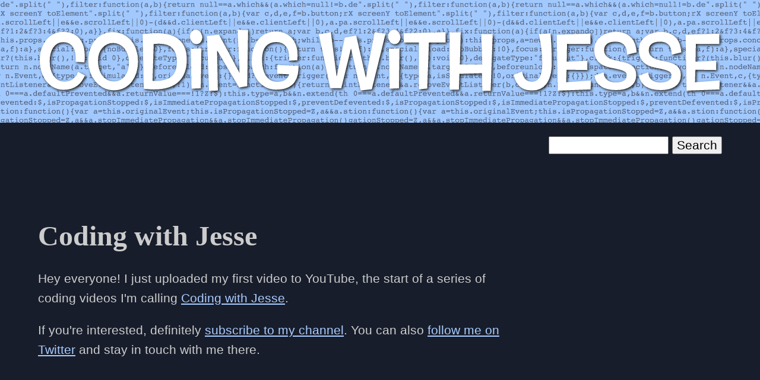

--- FILE ---
content_type: text/html
request_url: https://www.codingwithjesse.com/blog/coding-with-jesse/
body_size: 3552
content:
<!DOCTYPE html>
<html lang="en">
	<head>
		<meta charset="utf-8" />
		<title>Coding with Jesse</title>
		<meta name="viewport" content="width=device-width, initial-scale=1" />
		<!-- <meta
			name="description"
			content="Jesse Skinner is a freelance web developer"
		> -->
		<meta name="author" content="Jesse Skinner" />
		<meta name="fediverse:creator" content="@JesseSkinner@toot.cafe" />
		<meta http-equiv="content-security-policy" content="">
		<link href="../../_app/immutable/assets/_page.a52541d5.css" rel="stylesheet">
		<link href="../../_app/immutable/assets/_Template.a66f9221.css" rel="stylesheet">
		<link href="../../_app/immutable/assets/Post.2a5a997d.css" rel="stylesheet">
		<link href="../../_app/immutable/assets/Article.cbdc40c5.css" rel="stylesheet">
		<link href="../../_app/immutable/assets/AboutMe.8054d305.css" rel="stylesheet">
		<link href="../../_app/immutable/assets/NewsletterSubscribe.e1d81bc1.css" rel="stylesheet">
		<link href="../../_app/immutable/assets/AboutTheAuthor.6693ed34.css" rel="stylesheet">
		<link rel="preload" as="script" crossorigin="anonymous" href="../../_app/immutable/entry/start.2297495c.mjs">
		<link rel="preload" as="script" crossorigin="anonymous" href="../../_app/immutable/chunks/index.c1dd6ff7.mjs">
		<link rel="preload" as="script" crossorigin="anonymous" href="../../_app/immutable/chunks/singletons.66cede39.mjs">
		<link rel="preload" as="script" crossorigin="anonymous" href="../../_app/immutable/entry/app.a1d2f7ce.mjs">
		<link rel="preload" as="script" crossorigin="anonymous" href="../../_app/immutable/chunks/preload-helper.41c905a7.mjs">
		<link rel="preload" as="script" crossorigin="anonymous" href="../../_app/immutable/entry/layout.svelte.6cc68e72.mjs">
		<link rel="preload" as="script" crossorigin="anonymous" href="../../_app/immutable/entry/_layout.js.464e3015.mjs">
		<link rel="preload" as="script" crossorigin="anonymous" href="../../_app/immutable/chunks/_layout.79cb23d1.mjs">
		<link rel="preload" as="script" crossorigin="anonymous" href="../../_app/immutable/entry/blog-_slug_-page.svelte.43962803.mjs">
		<link rel="preload" as="script" crossorigin="anonymous" href="../../_app/immutable/chunks/_Template.9168183e.mjs">
		<link rel="preload" as="script" crossorigin="anonymous" href="../../_app/immutable/chunks/stores.2c4ff6d8.mjs">
		<link rel="preload" as="script" crossorigin="anonymous" href="../../_app/immutable/chunks/Post.1378385a.mjs">
		<link rel="preload" as="script" crossorigin="anonymous" href="../../_app/immutable/chunks/Article.d5e6b878.mjs">
		<link rel="preload" as="script" crossorigin="anonymous" href="../../_app/immutable/chunks/_date.e90d8d5a.mjs">
		<link rel="preload" as="script" crossorigin="anonymous" href="../../_app/immutable/chunks/AboutMe.5d3162bd.mjs">
		<link rel="preload" as="script" crossorigin="anonymous" href="../../_app/immutable/chunks/NewsletterSubscribe.4bbf94d0.mjs">
		<link rel="preload" as="script" crossorigin="anonymous" href="../../_app/immutable/chunks/AboutTheAuthor.797b10e4.mjs"><title>Coding with Jesse - Coding with Jesse - Web Development Coach &amp; Consultant</title><!-- HEAD_svelte-cqyowt_START --><meta name="twitter:card" content="summary"><meta name="twitter:creator" content="@JesseSkinner"><meta property="og:title" content="Coding with Jesse - Coding with Jesse"><meta property="og:url" content="https://www.codingwithjesse.com/blog/coding-with-jesse/"><meta property="og:type" content="website"><meta property="og:image" content="https://www.codingwithjesse.com/images/background.gif"><meta property="og:description" content=""><!-- HEAD_svelte-cqyowt_END -->
		<link rel="alternate" type="application/rss+xml" href="/blog/feed" />
		<link rel="stylesheet" href="/prismjs-monokai.css" />
		<link rel="webmention" href="https://webmention.io/www.codingwithjesse.com/webmention" />
		<link rel="pingback" href="https://webmention.io/www.codingwithjesse.com/xmlrpc" />
		<link rel="me" href="https://toot.cafe/@JesseSkinner" />
		<link rel="apple-touch-icon" sizes="57x57" href="/apple-icon-57x57.png" />
		<link rel="apple-touch-icon" sizes="60x60" href="/apple-icon-60x60.png" />
		<link rel="apple-touch-icon" sizes="72x72" href="/apple-icon-72x72.png" />
		<link rel="apple-touch-icon" sizes="76x76" href="/apple-icon-76x76.png" />
		<link rel="apple-touch-icon" sizes="114x114" href="/apple-icon-114x114.png" />
		<link rel="apple-touch-icon" sizes="120x120" href="/apple-icon-120x120.png" />
		<link rel="apple-touch-icon" sizes="144x144" href="/apple-icon-144x144.png" />
		<link rel="apple-touch-icon" sizes="152x152" href="/apple-icon-152x152.png" />
		<link rel="apple-touch-icon" sizes="180x180" href="/apple-icon-180x180.png" />
		<link rel="icon" type="image/png" sizes="192x192" href="/android-icon-192x192.png" />
		<link rel="icon" type="image/png" sizes="32x32" href="/favicon-32x32.png" />
		<link rel="icon" type="image/png" sizes="96x96" href="/favicon-96x96.png" />
		<link rel="icon" type="image/png" sizes="16x16" href="/favicon-16x16.png" />
		<link rel="manifest" href="/manifest.json" />
		<meta name="msapplication-TileColor" content="#aaccff" />
		<meta name="msapplication-TileImage" content="/ms-icon-144x144.png" />
		<meta name="theme-color" content="#aaccff" />
	</head>
	<body>
		<main>




<header class="svelte-19sk5e"><h1 class="svelte-19sk5e"><a href="/"><img src="/images/title.svg" alt="Coding with Jesse" class="svelte-19sk5e"></a></h1></header>

<form method="GET" action="/blog/search" class="svelte-19sk5e"><input type="search" name="terms" size="15" aria-label="Search" class="svelte-19sk5e">
	<input type="submit" value="Search" class="svelte-19sk5e"></form>

<main class="svelte-19sk5e"><article style="" class="svelte-1p7zlls"><h1 class="svelte-1p7zlls">Coding with Jesse</h1>
	<div class="content svelte-dj6o8"><!-- HTML_TAG_START --><p>Hey everyone! I just uploaded my first video to YouTube, the start of a series of coding videos I'm calling <a href="https://www.youtube.com/channel/UC6Ak0hMzttpQYAxzTe8kx7A">Coding with Jesse</a>.</p>

<p>If you're interested, definitely <a href="https://www.youtube.com/channel/UC6Ak0hMzttpQYAxzTe8kx7A?sub_confirmation=1">subscribe to my channel</a>. You can also <a href="https://twitter.com/JesseSkinner">follow me on Twitter</a> and stay in touch with me there.</p>

<iframe width="560" height="315" src="//www.youtube.com/embed/0AAIbEAyFxg" frameborder="0" allowfullscreen></iframe>
<!-- HTML_TAG_END --></div>
	<div class="date svelte-1p7zlls">Published on December 15th, 2014. © Jesse Skinner</div>
</article>

	<h2>About the author</h2>
<div class="svelte-wsz8x4"><a href="/contact/me/" class="svelte-wsz8x4"><img src="/images/me_thumb.jpg" alt="Jesse Skinner" width="140" height="140"></a>
	<p class="svelte-wsz8x4">I&#39;m <a href="/contact/me">Jesse Skinner</a>. I&#39;m a self-employed web developer. I love writing
		code, and writing about writing code. Sometimes I make videos too. Feel free to
		<a href="/cdn-cgi/l/email-protection#3e545b4d4d5b7e5d515a57505949574a56545b4d4d5b105d5153" target="_blank" rel="noreferrer me">email me</a>
		if you have any questions or comments, or just want to share your story or something you&#39;re excited
		about.
	</p>
</div>

	<main id="comments" class="svelte-19ayq5n">
</main>

		<div class="newsletter svelte-1aju212">Subscribe to my newsletter for updates on new<br>
			articles and videos, plus subscriber-only content:
			<form action="https://codingwithjesse.us22.list-manage.com/subscribe/post?u=b125a6155772bec1e39f2ffa6&id=0022f40a49&f_id=00c2cbe1f0" method="post" target="_blank" novalidate class="svelte-1ihcn9s"><input type="email" name="EMAIL" required placeholder="you@example.com" class="svelte-1ihcn9s">
	<div aria-hidden="true" style="position: absolute; left: -5000px;"><input type="text" name="b_b125a6155772bec1e39f2ffa6_0022f40a49" tabindex="-1" value="" class="svelte-1ihcn9s"></div>
	<input type="submit" name="subscribe" value="Subscribe" class="svelte-1ihcn9s">
</form></div>

	<aside class="svelte-1aju212"><main class="svelte-1aju212"><section class="svelte-j4fjds"><a href="/contact/me"><img src="/images/me.jpg" alt="Jesse Skinner" class="me svelte-j4fjds"></a>
	<h1 class="svelte-j4fjds">Hi, I&#39;m <a href="/contact/me/" class="about-me">Jesse Skinner.</a></h1>
	<p class="svelte-j4fjds">I&#39;m a self-employed web developer. I love writing code, and writing about writing code.
		Sometimes I make videos too.
	</p>
	<p class="svelte-j4fjds">Feel free to
		<a href="/cdn-cgi/l/email-protection#513b3422223411323e35383f36263825393b342222347f323e3c" target="_blank" rel="noreferrer me">email me</a>
		if you have any questions or just want to share your story or something you&#39;re excited about.
	</p>

	<div class="social svelte-j4fjds"><p class="svelte-j4fjds"><strong class="svelte-j4fjds">Email</strong>
			<a href="/cdn-cgi/l/email-protection#b5dfd0c6c6d0f5d6dad1dcdbd2c2dcc1dddfd0c6c6d09bd6dad8" target="_blank" rel="noreferrer me" class="svelte-j4fjds"><span class="__cf_email__" data-cfemail="87ede2f4f4e2c7e4e8e3eee9e0f0eef3efede2f4f4e2a9e4e8ea">[email&#160;protected]</span>
			</a>
			<br>
			<strong class="svelte-j4fjds">YouTube</strong>
			<a href="https://www.youtube.com/codingwithjesse" target="_blank" rel="noreferrer me" class="svelte-j4fjds">youtube.com/codingwithjesse
			</a>
			<br>
			<strong class="svelte-j4fjds">LinkedIn</strong>
			<a href="https://www.linkedin.com/in/jesseskinner/" target="_blank" rel="noreferrer me" class="svelte-j4fjds">linkedin.com/in/jesseskinner
			</a>
			<br>
			
			<strong class="svelte-j4fjds">GitHub</strong>
			<a href="https://github.com/jesseskinner" target="_blank" rel="noreferrer me" class="svelte-j4fjds">github.com/JesseSkinner
			</a>
			<br>
			<strong class="svelte-j4fjds">Mastodon</strong>
			<a href="https://toot.cafe/@JesseSkinner" target="_blank" rel="noreferrer me" class="svelte-j4fjds">toot.cafe/@JesseSkinner</a><br>
			<strong class="svelte-j4fjds">Twitch</strong>
			<a href="https://twitch.tv/jesseskinner" target="_blank" rel="noreferrer me" class="svelte-j4fjds">twitch.tv/JesseSkinner
			</a>
			<br>
			</p></div>
	<div class="newsletter svelte-j4fjds"><p class="svelte-j4fjds" style="max-width: 30em;">Subscribe to my newsletter to get updates on new articles, videos, courses, workshops, and
			subscriber-only content too:
		</p>
		<form action="https://codingwithjesse.us22.list-manage.com/subscribe/post?u=b125a6155772bec1e39f2ffa6&id=0022f40a49&f_id=00c2cbe1f0" method="post" target="_blank" novalidate class="svelte-1ihcn9s"><input type="email" name="EMAIL" required placeholder="you@example.com" class="svelte-1ihcn9s">
	<div aria-hidden="true" style="position: absolute; left: -5000px;"><input type="text" name="b_b125a6155772bec1e39f2ffa6_0022f40a49" tabindex="-1" value="" class="svelte-1ihcn9s"></div>
	<input type="submit" name="subscribe" value="Subscribe" class="svelte-1ihcn9s">
</form></div>
</section></main></aside></main>

<footer class="svelte-19sk5e"><img src="https://api.b2c.com/api/noscript-1o4uho2ztrkk19cd3.gif?path=%2Fblog%2Fcoding-with-jesse%2F" alt="" width="1" height="1">
	Copyright © 2026
	<a href="/contact/me" class="svelte-19sk5e">Jesse Skinner</a>
</footer>


			
			<script data-cfasync="false" src="/cdn-cgi/scripts/5c5dd728/cloudflare-static/email-decode.min.js"></script><script>
				{
					__sveltekit_56qlqt = {
						env: {},
						assets: new URL("../..", location.href).pathname.replace(/^\/$/, ''),
						element: document.currentScript.parentElement
					};

					const data = [null,{"type":"data","data":{post:{title:"Coding with Jesse",html:"\u003Cp\u003EHey everyone! I just uploaded my first video to YouTube, the start of a series of coding videos I'm calling \u003Ca href=\"https:\u002F\u002Fwww.youtube.com\u002Fchannel\u002FUC6Ak0hMzttpQYAxzTe8kx7A\"\u003ECoding with Jesse\u003C\u002Fa\u003E.\u003C\u002Fp\u003E\r\n\r\n\u003Cp\u003EIf you're interested, definitely \u003Ca href=\"https:\u002F\u002Fwww.youtube.com\u002Fchannel\u002FUC6Ak0hMzttpQYAxzTe8kx7A?sub_confirmation=1\"\u003Esubscribe to my channel\u003C\u002Fa\u003E. You can also \u003Ca href=\"https:\u002F\u002Ftwitter.com\u002FJesseSkinner\"\u003Efollow me on Twitter\u003C\u002Fa\u003E and stay in touch with me there.\u003C\u002Fp\u003E\r\n\r\n\u003Ciframe width=\"560\" height=\"315\" src=\"\u002F\u002Fwww.youtube.com\u002Fembed\u002F0AAIbEAyFxg\" frameborder=\"0\" allowfullscreen\u003E\u003C\u002Fiframe\u003E\r\n",description:"",slug:"coding-with-jesse",display:1,category:42,posted_at:1418677426000,comments:[]}},"uses":{"params":["slug"]}}];

					Promise.all([
						import("../../_app/immutable/entry/start.2297495c.mjs"),
						import("../../_app/immutable/entry/app.a1d2f7ce.mjs")
					]).then(([kit, app]) => {
						kit.start(app, __sveltekit_56qlqt.element, {
							node_ids: [0, 8],
							data,
							form: null,
							error: null
						});
					});
				}
			</script>
		</main>
	<script defer src="https://static.cloudflareinsights.com/beacon.min.js/vcd15cbe7772f49c399c6a5babf22c1241717689176015" integrity="sha512-ZpsOmlRQV6y907TI0dKBHq9Md29nnaEIPlkf84rnaERnq6zvWvPUqr2ft8M1aS28oN72PdrCzSjY4U6VaAw1EQ==" data-cf-beacon='{"version":"2024.11.0","token":"be6938e9d94a448b8272fcae88e3fbdc","r":1,"server_timing":{"name":{"cfCacheStatus":true,"cfEdge":true,"cfExtPri":true,"cfL4":true,"cfOrigin":true,"cfSpeedBrain":true},"location_startswith":null}}' crossorigin="anonymous"></script>
</body>
</html>


--- FILE ---
content_type: text/css
request_url: https://www.codingwithjesse.com/_app/immutable/assets/_page.a52541d5.css
body_size: 167
content:
main.svelte-19ayq5n.svelte-19ayq5n{max-width:800px}.comments.svelte-19ayq5n.svelte-19ayq5n,.mentions.svelte-19ayq5n.svelte-19ayq5n,.action.svelte-19ayq5n.svelte-19ayq5n{padding:0;margin-bottom:1em;font-size:16px;font-family:Verdana,Geneva,Tahoma,sans-serif}.action.svelte-19ayq5n.svelte-19ayq5n{font-size:110%;display:block;margin:0 0 2em;text-align:center;border:1px solid rgba(128,128,128,.25);padding:1em 0;border-radius:1em}.action.svelte-19ayq5n.svelte-19ayq5n:hover{background:rgba(128,128,128,.25)}.comment.svelte-19ayq5n.svelte-19ayq5n{position:relative;margin-bottom:1em;max-width:100%;overflow:auto;border:1px solid rgba(128,128,128,.25);border-radius:1em;padding:1em 1em 0}.comments.svelte-19ayq5n p.svelte-19ayq5n{margin:1em 0 0}.comments.svelte-19ayq5n img.svelte-19ayq5n{width:64px;height:64px}.comments.svelte-19ayq5n h1.svelte-19ayq5n{border-bottom:0}header.svelte-19ayq5n.svelte-19ayq5n{display:flex;gap:1em;height:64px;align-items:center}header.svelte-19ayq5n>.avatar.svelte-19ayq5n{flex:0 0 64px}header.svelte-19ayq5n>div.svelte-19ayq5n{flex:1}header.svelte-19ayq5n img.svelte-19ayq5n{display:block}header.svelte-19ayq5n a.svelte-19ayq5n{color:inherit;text-decoration:none}header.svelte-19ayq5n a.svelte-19ayq5n:hover{text-decoration:underline}header.svelte-19ayq5n .date.svelte-19ayq5n,.reply.svelte-19ayq5n.svelte-19ayq5n{float:right}.reply.svelte-19ayq5n.svelte-19ayq5n{display:block;margin:-.5em 1em 1em}h1.svelte-19ayq5n.svelte-19ayq5n{font-size:100%;text-transform:uppercase;padding-bottom:0;margin-bottom:.5em;border-bottom:1px solid rgba(128,128,128,.25)}.mentions.svelte-19ayq5n.svelte-19ayq5n{display:inline-block;margin-right:2em}.mentions.svelte-19ayq5n a.svelte-19ayq5n{display:inline-block}.mentions.svelte-19ayq5n img.svelte-19ayq5n{display:block;border:0;width:64px;height:64px;margin-right:5px}.newsletter.svelte-1aju212.svelte-1aju212{max-width:800px;margin:3em 0;border:1px solid rgba(128,128,128,.25);padding:1.5em;box-sizing:border-box;text-align:center}aside.svelte-1aju212.svelte-1aju212{margin:2em 0;max-width:800px;text-align:center}aside.svelte-1aju212 main.svelte-1aju212{max-width:380px;margin:2em auto}@media (min-width: 1350px){aside.svelte-1aju212.svelte-1aju212{position:absolute;top:260px;right:5vw}}


--- FILE ---
content_type: text/css
request_url: https://www.codingwithjesse.com/_app/immutable/assets/_Template.a66f9221.css
body_size: 105
content:
html,body{border:0;margin:0;padding:0;font:16px/1.58 Verdana,Geneva,Tahoma,sans-serif}h1,h2,h3,h4,h5,h6{margin:0}header.svelte-19sk5e.svelte-19sk5e{background:#acf url(../../../images/background.gif) repeat}form.svelte-19sk5e.svelte-19sk5e{text-align:right;padding:1em 1em 0 0}form.svelte-19sk5e input.svelte-19sk5e{font-size:100%}header.svelte-19sk5e h1.svelte-19sk5e{margin:0;text-align:center}h1.svelte-19sk5e img.svelte-19sk5e{width:90%;max-width:1200px;filter:drop-shadow(2px 2px 2px #222)}iframe,img{max-width:100%}main.svelte-19sk5e.svelte-19sk5e{clear:both;padding:1em;min-height:1000px}footer.svelte-19sk5e.svelte-19sk5e{clear:both;float:right;text-align:right;margin-right:5%;padding:0 .5em}footer.svelte-19sk5e.svelte-19sk5e,footer.svelte-19sk5e a.svelte-19sk5e{color:#666}@media (min-width: 700px){body{font-size:21px}form.svelte-19sk5e.svelte-19sk5e{margin-right:5vw;background:transparent;float:right;padding:1em 0 0}main.svelte-19sk5e.svelte-19sk5e{padding:1em 0 1em 5vw}}@media (min-width: 1300px){main.svelte-19sk5e.svelte-19sk5e{min-height:1400px;clear:none}}@media (prefers-color-scheme: light){html,body{color:#000;background:#fff}a{color:#00f}h1 a{color:#000}a:visited{color:purple}main.svelte-19sk5e.svelte-19sk5e{background:#e0edff;background:linear-gradient(#e0edff,#fff 80vh)}form.svelte-19sk5e.svelte-19sk5e{background:#e0edff}}html,body{color:#ccc;background:#171d2b}a,h1 a{color:#acf}a:visited{color:#caf}main.svelte-19sk5e.svelte-19sk5e{background:none}form.svelte-19sk5e.svelte-19sk5e{background:transparent}


--- FILE ---
content_type: text/css
request_url: https://www.codingwithjesse.com/_app/immutable/assets/Post.2a5a997d.css
body_size: -347
content:
.content.svelte-dj6o8 img{display:block;border:0;max-width:100%;height:auto;margin-left:auto;margin-right:auto}


--- FILE ---
content_type: text/css
request_url: https://www.codingwithjesse.com/_app/immutable/assets/Article.cbdc40c5.css
body_size: -6
content:
article.svelte-1p7zlls{max-width:800px;position:relative;padding-bottom:2.5em;margin-bottom:2.5em;border-bottom:1px solid rgba(128,128,128,.25)}article.svelte-1p7zlls:last-of-type{border-bottom:0;margin-bottom:0}h1.svelte-1p7zlls{min-width:50vw;margin:90px 0 .6em;font-size:48px;font-family:Times New Roman,Times,serif;line-height:1.1}.date.svelte-1p7zlls{font-size:.8em;font-weight:700;margin:0 0 2em;opacity:.7;font-family:Times New Roman,Times,serif}article.svelte-1p7zlls pre{padding:2em 0 2em 5vw;box-sizing:border-box;overflow:auto;margin:0 0 0 -5vw}article.svelte-1p7zlls pre,article.svelte-1p7zlls code{font-family:Courier New,Courier,monospace;background:#29292e;color:#fff}article.svelte-1p7zlls h2{font-family:Times New Roman,Times,serif;font-size:150%;margin-top:2em}article.svelte-1p7zlls h3{font-size:120%}article.svelte-1p7zlls h4,article.svelte-1p7zlls h5,article.svelte-1p7zlls h6{font-size:100%}article.svelte-1p7zlls blockquote{border-left:5px solid #ccc;display:block;padding:1px 0 1px 1em}@media (min-width: 1000px){article.svelte-1p7zlls pre{padding:2em 0 2em 15vw;border-radius:.25em;margin:0 0 0 -15vw}}@media (min-width: 1500px){article.svelte-1p7zlls pre{margin:0 -25vw 0 -15vw}}


--- FILE ---
content_type: text/css
request_url: https://www.codingwithjesse.com/_app/immutable/assets/AboutMe.8054d305.css
body_size: -170
content:
section.svelte-j4fjds.svelte-j4fjds{font-size:15px;line-height:1.66;text-align:left}img.me.svelte-j4fjds.svelte-j4fjds{width:100%;max-width:500px;border:1px solid black}h1.svelte-j4fjds.svelte-j4fjds{margin-top:.5em;font-size:27px}.social.svelte-j4fjds a.svelte-j4fjds{display:inline-block;line-height:36px}p.svelte-j4fjds strong.svelte-j4fjds{display:inline-block;min-width:6em}.newsletter.svelte-j4fjds.svelte-j4fjds{margin:2em 0;border-top:1px solid rgba(128,128,128,.4);border-bottom:1px solid rgba(128,128,128,.4);padding:2em 0;text-align:center}.newsletter.svelte-j4fjds p.svelte-j4fjds{margin:0 0 .5em}.social.svelte-j4fjds.svelte-j4fjds{text-align:center}.social.svelte-j4fjds p.svelte-j4fjds{display:inline-block;text-align:left;font-size:17px;white-space:nowrap}@media (min-width: 950px){p.svelte-j4fjds.svelte-j4fjds{font-size:17px}}


--- FILE ---
content_type: text/css
request_url: https://www.codingwithjesse.com/_app/immutable/assets/NewsletterSubscribe.e1d81bc1.css
body_size: -325
content:
form.svelte-1ihcn9s{margin-top:1em}input.svelte-1ihcn9s{font-size:100%;padding:.3em}


--- FILE ---
content_type: text/css
request_url: https://www.codingwithjesse.com/_app/immutable/assets/AboutTheAuthor.6693ed34.css
body_size: -290
content:
div.svelte-wsz8x4>a.svelte-wsz8x4{background:url();margin:.15em 1em .15em 0;min-width:140px;flex:0 0;padding-top:.2em}div.svelte-wsz8x4.svelte-wsz8x4{max-width:800px;margin:1em 0 5em;display:flex}p.svelte-wsz8x4.svelte-wsz8x4{margin:0}


--- FILE ---
content_type: text/css
request_url: https://www.codingwithjesse.com/prismjs-monokai.css
body_size: 121
content:
code[class*='language-'],pre[class*='language-']{color:#f8f8f2;text-shadow:0 1px rgba(0, 0, 0, 0.3);font-family:Consolas, Monaco, 'Andale Mono', 'Ubuntu Mono', monospace;direction:ltr;text-align:left;white-space:pre;word-spacing:normal;word-break:normal;word-wrap:normal;line-height:1.5;-moz-tab-size:4;-o-tab-size:4;tab-size:4;-webkit-hyphens:none;-moz-hyphens:none;-ms-hyphens:none;hyphens:none}pre[class*='language-']{padding:1em;margin:0.5em 0;overflow:auto;border-radius:0.3em}:not(pre) > code[class*='language-'],pre[class*='language-']{background:#272822}:not(pre) > code[class*='language-']{padding:0.1em;border-radius:0.3em}.token.cdata,.token.comment,.token.doctype,.token.prolog{color:#778090}.token.punctuation{color:#f8f8f2}.namespace{opacity:0.7}.token.constant,.token.deleted,.token.property,.token.symbol,.token.tag{color:#f92672}.token.boolean,.token.number{color:#ae81ff}.token.attr-name,.token.builtin,.token.char,.token.inserted,.token.selector,.token.string{color:#a6e22e}.language-css .token.string,.style .token.string,.token.entity,.token.operator,.token.url,.token.variable{color:#f8f8f2}.token.atrule,.token.attr-value,.token.function{color:#e6db74}.token.keyword{color:#f92672}.token.important,.token.regex{color:#fd971f}.token.bold,.token.important{font-weight:bold}.token.italic{font-style:italic}.token.entity{cursor:help}

--- FILE ---
content_type: text/javascript
request_url: https://www.codingwithjesse.com/_app/immutable/entry/start.2297495c.mjs
body_size: 9122
content:
import{o as xe,t as se}from"../chunks/index.c1dd6ff7.mjs";import{S as Je,a as Ke,I as q,g as De,f as Ce,b as ge,c as ce,s as F,i as qe,d as Q,e as z,P as Fe,h as Ye}from"../chunks/singletons.66cede39.mjs";function We(n,o){return n==="/"||o==="ignore"?n:o==="never"?n.endsWith("/")?n.slice(0,-1):n:o==="always"&&!n.endsWith("/")?n+"/":n}function Xe(n){return n.split("%25").map(decodeURI).join("%25")}function Ze(n){for(const o in n)n[o]=decodeURIComponent(n[o]);return n}const Qe=["href","pathname","search","searchParams","toString","toJSON"];function et(n,o){const f=new URL(n);for(const c of Qe){let d=f[c];Object.defineProperty(f,c,{get(){return o(),d},enumerable:!0,configurable:!0})}return tt(f),f}function tt(n){Object.defineProperty(n,"hash",{get(){throw new Error("Cannot access event.url.hash. Consider using `$page.url.hash` inside a component instead")}})}const nt="/__data.json";function at(n){return n.replace(/\/$/,"")+nt}function ze(n){try{return JSON.parse(sessionStorage[n])}catch{}}function Me(n,o){const f=JSON.stringify(o);try{sessionStorage[n]=f}catch{}}function rt(...n){let o=5381;for(const f of n)if(typeof f=="string"){let c=f.length;for(;c;)o=o*33^f.charCodeAt(--c)}else if(ArrayBuffer.isView(f)){const c=new Uint8Array(f.buffer,f.byteOffset,f.byteLength);let d=c.length;for(;d;)o=o*33^c[--d]}else throw new TypeError("value must be a string or TypedArray");return(o>>>0).toString(36)}const le=window.fetch;window.fetch=(n,o)=>((n instanceof Request?n.method:(o==null?void 0:o.method)||"GET")!=="GET"&&te.delete(be(n)),le(n,o));const te=new Map;function ot(n,o){const f=be(n,o),c=document.querySelector(f);if(c!=null&&c.textContent){const{body:d,...h}=JSON.parse(c.textContent),L=c.getAttribute("data-ttl");return L&&te.set(f,{body:d,init:h,ttl:1e3*Number(L)}),Promise.resolve(new Response(d,h))}return le(n,o)}function it(n,o,f){if(te.size>0){const c=be(n,f),d=te.get(c);if(d){if(performance.now()<d.ttl&&["default","force-cache","only-if-cached",void 0].includes(f==null?void 0:f.cache))return new Response(d.body,d.init);te.delete(c)}}return le(o,f)}function be(n,o){let c=`script[data-sveltekit-fetched][data-url=${JSON.stringify(n instanceof Request?n.url:n)}]`;if(o!=null&&o.headers||o!=null&&o.body){const d=[];o.headers&&d.push([...new Headers(o.headers)].join(",")),o.body&&(typeof o.body=="string"||ArrayBuffer.isView(o.body))&&d.push(o.body),c+=`[data-hash="${rt(...d)}"]`}return c}const st=/^(\[)?(\.\.\.)?(\w+)(?:=(\w+))?(\])?$/;function ct(n){const o=[];return{pattern:n==="/"?/^\/$/:new RegExp(`^${ft(n).map(c=>{const d=/^\[\.\.\.(\w+)(?:=(\w+))?\]$/.exec(c);if(d)return o.push({name:d[1],matcher:d[2],optional:!1,rest:!0,chained:!0}),"(?:/(.*))?";const h=/^\[\[(\w+)(?:=(\w+))?\]\]$/.exec(c);if(h)return o.push({name:h[1],matcher:h[2],optional:!0,rest:!1,chained:!0}),"(?:/([^/]+))?";if(!c)return;const L=c.split(/\[(.+?)\](?!\])/);return"/"+L.map((w,b)=>{if(b%2){if(w.startsWith("x+"))return ye(String.fromCharCode(parseInt(w.slice(2),16)));if(w.startsWith("u+"))return ye(String.fromCharCode(...w.slice(2).split("-").map(I=>parseInt(I,16))));const m=st.exec(w);if(!m)throw new Error(`Invalid param: ${w}. Params and matcher names can only have underscores and alphanumeric characters.`);const[,T,A,v,O]=m;return o.push({name:v,matcher:O,optional:!!T,rest:!!A,chained:A?b===1&&L[0]==="":!1}),A?"(.*?)":T?"([^/]*)?":"([^/]+?)"}return ye(w)}).join("")}).join("")}/?$`),params:o}}function lt(n){return!/^\([^)]+\)$/.test(n)}function ft(n){return n.slice(1).split("/").filter(lt)}function ut(n,o,f){const c={},d=n.slice(1);let h=0;for(let L=0;L<o.length;L+=1){const l=o[L],w=d[L-h];if(l.chained&&l.rest&&h){c[l.name]=d.slice(L-h,L+1).filter(b=>b).join("/"),h=0;continue}if(w===void 0){l.rest&&(c[l.name]="");continue}if(!l.matcher||f[l.matcher](w)){c[l.name]=w;continue}if(l.optional&&l.chained){h++;continue}return}if(!h)return c}function ye(n){return n.normalize().replace(/[[\]]/g,"\\$&").replace(/%/g,"%25").replace(/\//g,"%2[Ff]").replace(/\?/g,"%3[Ff]").replace(/#/g,"%23").replace(/[.*+?^${}()|\\]/g,"\\$&")}function dt({nodes:n,server_loads:o,dictionary:f,matchers:c}){const d=new Set(o);return Object.entries(f).map(([l,[w,b,m]])=>{const{pattern:T,params:A}=ct(l),v={id:l,exec:O=>{const I=T.exec(O);if(I)return ut(I,A,c)},errors:[1,...m||[]].map(O=>n[O]),layouts:[0,...b||[]].map(L),leaf:h(w)};return v.errors.length=v.layouts.length=Math.max(v.errors.length,v.layouts.length),v});function h(l){const w=l<0;return w&&(l=~l),[w,n[l]]}function L(l){return l===void 0?l:[d.has(l),n[l]]}}let ee=class{constructor(o,f){this.status=o,typeof f=="string"?this.body={message:f}:f?this.body=f:this.body={message:`Error: ${o}`}}toString(){return JSON.stringify(this.body)}},He=class{constructor(o,f){this.status=o,this.location=f}};async function ht(n){var o;for(const f in n)if(typeof((o=n[f])==null?void 0:o.then)=="function")return Object.fromEntries(await Promise.all(Object.entries(n).map(async([c,d])=>[c,await d])));return n}Object.getOwnPropertyNames(Object.prototype).sort().join("\0");const pt=-1,mt=-2,gt=-3,yt=-4,wt=-5,_t=-6;function bt(n,o){if(typeof n=="number")return d(n,!0);if(!Array.isArray(n)||n.length===0)throw new Error("Invalid input");const f=n,c=Array(f.length);function d(h,L=!1){if(h===pt)return;if(h===gt)return NaN;if(h===yt)return 1/0;if(h===wt)return-1/0;if(h===_t)return-0;if(L)throw new Error("Invalid input");if(h in c)return c[h];const l=f[h];if(!l||typeof l!="object")c[h]=l;else if(Array.isArray(l))if(typeof l[0]=="string"){const w=l[0],b=o==null?void 0:o[w];if(b)return c[h]=b(d(l[1]));switch(w){case"Date":c[h]=new Date(l[1]);break;case"Set":const m=new Set;c[h]=m;for(let v=1;v<l.length;v+=1)m.add(d(l[v]));break;case"Map":const T=new Map;c[h]=T;for(let v=1;v<l.length;v+=2)T.set(d(l[v]),d(l[v+1]));break;case"RegExp":c[h]=new RegExp(l[1],l[2]);break;case"Object":c[h]=Object(l[1]);break;case"BigInt":c[h]=BigInt(l[1]);break;case"null":const A=Object.create(null);c[h]=A;for(let v=1;v<l.length;v+=2)A[l[v]]=d(l[v+1]);break;default:throw new Error(`Unknown type ${w}`)}}else{const w=new Array(l.length);c[h]=w;for(let b=0;b<l.length;b+=1){const m=l[b];m!==mt&&(w[b]=d(m))}}else{const w={};c[h]=w;for(const b in l){const m=l[b];w[b]=d(m)}}return c[h]}return d(0)}function vt(n){return n.filter(o=>o!=null)}const K=ze(Je)??{},Z=ze(Ke)??{};function we(n){K[n]=Q()}function Et(n,o){var Ne;const f=dt(n),c=n.nodes[0],d=n.nodes[1];c(),d();const h=document.documentElement,L=[],l=[];let w=null;const b={before_navigate:[],after_navigate:[]};let m={branch:[],error:null,url:null},T=!1,A=!1,v=!0,O=!1,I=!1,B=!1,M=!1,H,N=(Ne=history.state)==null?void 0:Ne[q];N||(N=Date.now(),history.replaceState({...history.state,[q]:N},"",location.href));const fe=K[N];fe&&(history.scrollRestoration="manual",scrollTo(fe.x,fe.y));let V,ve,ne;async function Ee(){ne=ne||Promise.resolve(),await ne,ne=null;const t=new URL(location.href),e=Y(t,!0);w=null,await Le(e,t,[])}function ke(t){l.some(e=>e==null?void 0:e.snapshot)&&(Z[t]=l.map(e=>{var r;return(r=e==null?void 0:e.snapshot)==null?void 0:r.capture()}))}function Se(t){var e;(e=Z[t])==null||e.forEach((r,a)=>{var s,i;(i=(s=l[a])==null?void 0:s.snapshot)==null||i.restore(r)})}async function ue(t,{noScroll:e=!1,replaceState:r=!1,keepFocus:a=!1,state:s={},invalidateAll:i=!1},p,u){return typeof t=="string"&&(t=new URL(t,De(document))),ie({url:t,scroll:e?Q():null,keepfocus:a,redirect_chain:p,details:{state:s,replaceState:r},nav_token:u,accepted:()=>{i&&(M=!0)},blocked:()=>{},type:"goto"})}async function Re(t){return w={id:t.id,promise:Oe(t).then(e=>(e.type==="loaded"&&e.state.error&&(w=null),e))},w.promise}async function ae(...t){const r=f.filter(a=>t.some(s=>a.exec(s))).map(a=>Promise.all([...a.layouts,a.leaf].map(s=>s==null?void 0:s[1]())));await Promise.all(r)}async function Le(t,e,r,a,s,i={},p){var y,g,R;ve=i;let u=t&&await Oe(t);if(u||(u=await je(e,{id:null},await X(new Error(`Not found: ${e.pathname}`),{url:e,params:{},route:{id:null}}),404)),e=(t==null?void 0:t.url)||e,ve!==i)return!1;if(u.type==="redirect")if(r.length>10||r.includes(e.pathname))u=await re({status:500,error:await X(new Error("Redirect loop"),{url:e,params:{},route:{id:null}}),url:e,route:{id:null}});else return ue(new URL(u.location,e).href,{},[...r,e.pathname],i),!1;else((y=u.props.page)==null?void 0:y.status)>=400&&await F.updated.check()&&await W(e);if(L.length=0,M=!1,O=!0,a&&(we(a),ke(a)),(g=u.props.page)!=null&&g.url&&u.props.page.url.pathname!==e.pathname&&(e.pathname=(R=u.props.page)==null?void 0:R.url.pathname),s&&s.details){const{details:k}=s,P=k.replaceState?0:1;if(k.state[q]=N+=P,history[k.replaceState?"replaceState":"pushState"](k.state,"",e),!k.replaceState){let S=N+1;for(;Z[S]||K[S];)delete Z[S],delete K[S],S+=1}}if(w=null,A?(m=u.state,u.props.page&&(u.props.page.url=e),H.$set(u.props)):Ie(u),s){const{scroll:k,keepfocus:P}=s,{activeElement:S}=document;await se();const _=document.activeElement!==S&&document.activeElement!==document.body;if(!P&&!_&&await _e(),v){const U=e.hash&&document.getElementById(decodeURIComponent(e.hash.slice(1)));k?scrollTo(k.x,k.y):U?U.scrollIntoView():scrollTo(0,0)}}else await se();v=!0,u.props.page&&(V=u.props.page),p&&p(),O=!1}function Ie(t){var a;m=t.state;const e=document.querySelector("style[data-sveltekit]");e&&e.remove(),V=t.props.page,H=new n.root({target:o,props:{...t.props,stores:F,components:l},hydrate:!0}),Se(N);const r={from:null,to:{params:m.params,route:{id:((a=m.route)==null?void 0:a.id)??null},url:new URL(location.href)},willUnload:!1,type:"enter"};b.after_navigate.forEach(s=>s(r)),A=!0}async function G({url:t,params:e,branch:r,status:a,error:s,route:i,form:p}){let u="never";for(const S of r)(S==null?void 0:S.slash)!==void 0&&(u=S.slash);t.pathname=We(t.pathname,u),t.search=t.search;const y={type:"loaded",state:{url:t,params:e,branch:r,error:s,route:i},props:{constructors:vt(r).map(S=>S.node.component)}};p!==void 0&&(y.props.form=p);let g={},R=!V,k=0;for(let S=0;S<Math.max(r.length,m.branch.length);S+=1){const _=r[S],U=m.branch[S];(_==null?void 0:_.data)!==(U==null?void 0:U.data)&&(R=!0),_&&(g={...g,..._.data},R&&(y.props[`data_${k}`]=g),k+=1)}return(!m.url||t.href!==m.url.href||m.error!==s||p!==void 0&&p!==V.form||R)&&(y.props.page={error:s,params:e,route:{id:(i==null?void 0:i.id)??null},status:a,url:new URL(t),form:p??null,data:R?g:V.data}),y}async function de({loader:t,parent:e,url:r,params:a,route:s,server_data_node:i}){var g,R,k;let p=null;const u={dependencies:new Set,params:new Set,parent:!1,route:!1,url:!1},y=await t();if((g=y.universal)!=null&&g.load){let P=function(..._){for(const U of _){const{href:D}=new URL(U,r);u.dependencies.add(D)}};const S={route:{get id(){return u.route=!0,s.id}},params:new Proxy(a,{get:(_,U)=>(u.params.add(U),_[U])}),data:(i==null?void 0:i.data)??null,url:et(r,()=>{u.url=!0}),async fetch(_,U){let D;_ instanceof Request?(D=_.url,U={body:_.method==="GET"||_.method==="HEAD"?void 0:await _.blob(),cache:_.cache,credentials:_.credentials,headers:_.headers,integrity:_.integrity,keepalive:_.keepalive,method:_.method,mode:_.mode,redirect:_.redirect,referrer:_.referrer,referrerPolicy:_.referrerPolicy,signal:_.signal,...U}):D=_;const C=new URL(D,r);return P(C.href),C.origin===r.origin&&(D=C.href.slice(r.origin.length)),A?it(D,C.href,U):ot(D,U)},setHeaders:()=>{},depends:P,parent(){return u.parent=!0,e()}};p=await y.universal.load.call(null,S)??null,p=p?await ht(p):null}return{node:y,loader:t,server:i,universal:(R=y.universal)!=null&&R.load?{type:"data",data:p,uses:u}:null,data:p??(i==null?void 0:i.data)??null,slash:((k=y.universal)==null?void 0:k.trailingSlash)??(i==null?void 0:i.slash)}}function Ae(t,e,r,a,s){if(M)return!0;if(!a)return!1;if(a.parent&&t||a.route&&e||a.url&&r)return!0;for(const i of a.params)if(s[i]!==m.params[i])return!0;for(const i of a.dependencies)if(L.some(p=>p(new URL(i))))return!0;return!1}function he(t,e){return(t==null?void 0:t.type)==="data"?t:(t==null?void 0:t.type)==="skip"?e??null:null}async function Oe({id:t,invalidating:e,url:r,params:a,route:s}){if((w==null?void 0:w.id)===t)return w.promise;const{errors:i,layouts:p,leaf:u}=s,y=[...p,u];i.forEach(E=>E==null?void 0:E().catch(()=>{})),y.forEach(E=>E==null?void 0:E[1]().catch(()=>{}));let g=null;const R=m.url?t!==m.url.pathname+m.url.search:!1,k=m.route?s.id!==m.route.id:!1;let P=!1;const S=y.map((E,x)=>{var J;const j=m.branch[x],$=!!(E!=null&&E[0])&&((j==null?void 0:j.loader)!==E[1]||Ae(P,k,R,(J=j.server)==null?void 0:J.uses,a));return $&&(P=!0),$});if(S.some(Boolean)){try{g=await Ve(r,S)}catch(E){return re({status:E instanceof ee?E.status:500,error:await X(E,{url:r,params:a,route:{id:s.id}}),url:r,route:s})}if(g.type==="redirect")return g}const _=g==null?void 0:g.nodes;let U=!1;const D=y.map(async(E,x)=>{var pe;if(!E)return;const j=m.branch[x],$=_==null?void 0:_[x];if((!$||$.type==="skip")&&E[1]===(j==null?void 0:j.loader)&&!Ae(U,k,R,(pe=j.universal)==null?void 0:pe.uses,a))return j;if(U=!0,($==null?void 0:$.type)==="error")throw $;return de({loader:E[1],url:r,params:a,route:s,parent:async()=>{var Te;const $e={};for(let me=0;me<x;me+=1)Object.assign($e,(Te=await D[me])==null?void 0:Te.data);return $e},server_data_node:he($===void 0&&E[0]?{type:"skip"}:$??null,E[0]?j==null?void 0:j.server:void 0)})});for(const E of D)E.catch(()=>{});const C=[];for(let E=0;E<y.length;E+=1)if(y[E])try{C.push(await D[E])}catch(x){if(x instanceof He)return{type:"redirect",location:x.location};let j=500,$;if(_!=null&&_.includes(x))j=x.status??j,$=x.error;else if(x instanceof ee)j=x.status,$=x.body;else{if(await F.updated.check())return await W(r);$=await X(x,{params:a,url:r,route:{id:s.id}})}const J=await Pe(E,C,i);return J?await G({url:r,params:a,branch:C.slice(0,J.idx).concat(J.node),status:j,error:$,route:s}):await je(r,{id:s.id},$,j)}else C.push(void 0);return await G({url:r,params:a,branch:C,status:200,error:null,route:s,form:e?void 0:null})}async function Pe(t,e,r){for(;t--;)if(r[t]){let a=t;for(;!e[a];)a-=1;try{return{idx:a+1,node:{node:await r[t](),loader:r[t],data:{},server:null,universal:null}}}catch{continue}}}async function re({status:t,error:e,url:r,route:a}){const s={};let i=null;if(n.server_loads[0]===0)try{const g=await Ve(r,[!0]);if(g.type!=="data"||g.nodes[0]&&g.nodes[0].type!=="data")throw 0;i=g.nodes[0]??null}catch{(r.origin!==location.origin||r.pathname!==location.pathname||T)&&await W(r)}const u=await de({loader:c,url:r,params:s,route:a,parent:()=>Promise.resolve({}),server_data_node:he(i)}),y={node:await d(),loader:d,universal:null,server:null,data:null};return await G({url:r,params:s,branch:[u,y],status:t,error:e,route:null})}function Y(t,e){if(qe(t,z))return;const r=oe(t);for(const a of f){const s=a.exec(r);if(s)return{id:t.pathname+t.search,invalidating:e,route:a,params:Ze(s),url:t}}}function oe(t){return Xe(t.pathname.slice(z.length)||"/")}function Ue({url:t,type:e,intent:r,delta:a}){var u,y;let s=!1;const i={from:{params:m.params,route:{id:((u=m.route)==null?void 0:u.id)??null},url:m.url},to:{params:(r==null?void 0:r.params)??null,route:{id:((y=r==null?void 0:r.route)==null?void 0:y.id)??null},url:t},willUnload:!r,type:e};a!==void 0&&(i.delta=a);const p={...i,cancel:()=>{s=!0}};return I||b.before_navigate.forEach(g=>g(p)),s?null:i}async function ie({url:t,scroll:e,keepfocus:r,redirect_chain:a,details:s,type:i,delta:p,nav_token:u,accepted:y,blocked:g}){const R=Y(t,!1),k=Ue({url:t,type:i,delta:p,intent:R});if(!k){g();return}const P=N;y(),I=!0,A&&F.navigating.set(k),await Le(R,t,a,P,{scroll:e,keepfocus:r,details:s},u,()=>{I=!1,b.after_navigate.forEach(S=>S(k)),F.navigating.set(null)})}async function je(t,e,r,a){return t.origin===location.origin&&t.pathname===location.pathname&&!T?await re({status:a,error:r,url:t,route:e}):await W(t)}function W(t){return location.href=t.href,new Promise(()=>{})}function Ge(){let t;h.addEventListener("mousemove",i=>{const p=i.target;clearTimeout(t),t=setTimeout(()=>{a(p,2)},20)});function e(i){a(i.composedPath()[0],1)}h.addEventListener("mousedown",e),h.addEventListener("touchstart",e,{passive:!0});const r=new IntersectionObserver(i=>{for(const p of i)p.isIntersecting&&(ae(oe(new URL(p.target.href))),r.unobserve(p.target))},{threshold:0});function a(i,p){const u=Ce(i,h);if(!u)return;const{url:y,external:g}=ge(u,z);if(g)return;const R=ce(u);if(!R.reload)if(p<=R.preload_data){const k=Y(y,!1);k&&Re(k)}else p<=R.preload_code&&ae(oe(y))}function s(){r.disconnect();for(const i of h.querySelectorAll("a")){const{url:p,external:u}=ge(i,z);if(u)continue;const y=ce(i);y.reload||(y.preload_code===Fe.viewport&&r.observe(i),y.preload_code===Fe.eager&&ae(oe(p)))}}b.after_navigate.push(s),s()}function X(t,e){return t instanceof ee?t.body:n.hooks.handleError({error:t,event:e})??{message:e.route.id!=null?"Internal Error":"Not Found"}}return{after_navigate:t=>{xe(()=>(b.after_navigate.push(t),()=>{const e=b.after_navigate.indexOf(t);b.after_navigate.splice(e,1)}))},before_navigate:t=>{xe(()=>(b.before_navigate.push(t),()=>{const e=b.before_navigate.indexOf(t);b.before_navigate.splice(e,1)}))},disable_scroll_handling:()=>{(O||!A)&&(v=!1)},goto:(t,e={})=>ue(t,e,[]),invalidate:t=>{if(typeof t=="function")L.push(t);else{const{href:e}=new URL(t,location.href);L.push(r=>r.href===e)}return Ee()},invalidateAll:()=>(M=!0,Ee()),preload_data:async t=>{const e=new URL(t,De(document)),r=Y(e,!1);if(!r)throw new Error(`Attempted to preload a URL that does not belong to this app: ${e}`);await Re(r)},preload_code:ae,apply_action:async t=>{if(t.type==="error"){const e=new URL(location.href),{branch:r,route:a}=m;if(!a)return;const s=await Pe(m.branch.length,r,a.errors);if(s){const i=await G({url:e,params:m.params,branch:r.slice(0,s.idx).concat(s.node),status:t.status??500,error:t.error,route:a});m=i.state,H.$set(i.props),se().then(_e)}}else if(t.type==="redirect")ue(t.location,{invalidateAll:!0},[]);else{const e={form:t.data,page:{...V,form:t.data,status:t.status}};H.$set(e),t.type==="success"&&se().then(_e)}},_start_router:()=>{var t;history.scrollRestoration="manual",addEventListener("beforeunload",e=>{var a;let r=!1;if(!I){const s={from:{params:m.params,route:{id:((a=m.route)==null?void 0:a.id)??null},url:m.url},to:null,willUnload:!0,type:"leave",cancel:()=>r=!0};b.before_navigate.forEach(i=>i(s))}r?(e.preventDefault(),e.returnValue=""):history.scrollRestoration="auto"}),addEventListener("visibilitychange",()=>{document.visibilityState==="hidden"&&(we(N),Me(Je,K),ke(N),Me(Ke,Z))}),(t=navigator.connection)!=null&&t.saveData||Ge(),h.addEventListener("click",e=>{if(e.button||e.which!==1||e.metaKey||e.ctrlKey||e.shiftKey||e.altKey||e.defaultPrevented)return;const r=Ce(e.composedPath()[0],h);if(!r)return;const{url:a,external:s,target:i}=ge(r,z);if(!a)return;if(i==="_parent"||i==="_top"){if(window.parent!==window)return}else if(i&&i!=="_self")return;const p=ce(r);if(!(r instanceof SVGAElement)&&a.protocol!==location.protocol&&!(a.protocol==="https:"||a.protocol==="http:"))return;if(s||p.reload){Ue({url:a,type:"link"})||e.preventDefault(),I=!0;return}const[y,g]=a.href.split("#");if(g!==void 0&&y===location.href.split("#")[0]){B=!0,we(N),m.url=a,F.page.set({...V,url:a}),F.page.notify();return}ie({url:a,scroll:p.noscroll?Q():null,keepfocus:!1,redirect_chain:[],details:{state:{},replaceState:a.href===location.href},accepted:()=>e.preventDefault(),blocked:()=>e.preventDefault(),type:"link"})}),h.addEventListener("submit",e=>{if(e.defaultPrevented)return;const r=HTMLFormElement.prototype.cloneNode.call(e.target),a=e.submitter;if(((a==null?void 0:a.formMethod)||r.method)!=="get")return;const i=new URL((a==null?void 0:a.hasAttribute("formaction"))&&(a==null?void 0:a.formAction)||r.action);if(qe(i,z))return;const p=e.target,{noscroll:u,reload:y}=ce(p);if(y)return;e.preventDefault(),e.stopPropagation();const g=new FormData(p),R=a==null?void 0:a.getAttribute("name");R&&g.append(R,(a==null?void 0:a.getAttribute("value"))??""),i.search=new URLSearchParams(g).toString(),ie({url:i,scroll:u?Q():null,keepfocus:!1,redirect_chain:[],details:{state:{},replaceState:!1},nav_token:{},accepted:()=>{},blocked:()=>{},type:"form"})}),addEventListener("popstate",async e=>{var r;if((r=e.state)!=null&&r[q]){if(e.state[q]===N)return;const a=K[e.state[q]];if(m.url.href.split("#")[0]===location.href.split("#")[0]){K[N]=Q(),N=e.state[q],scrollTo(a.x,a.y);return}const s=e.state[q]-N;let i=!1;await ie({url:new URL(location.href),scroll:a,keepfocus:!1,redirect_chain:[],details:null,accepted:()=>{N=e.state[q]},blocked:()=>{history.go(-s),i=!0},type:"popstate",delta:s}),i||Se(N)}}),addEventListener("hashchange",()=>{B&&(B=!1,history.replaceState({...history.state,[q]:++N},"",location.href))});for(const e of document.querySelectorAll("link"))e.rel==="icon"&&(e.href=e.href);addEventListener("pageshow",e=>{e.persisted&&F.navigating.set(null)})},_hydrate:async({status:t=200,error:e,node_ids:r,params:a,route:s,data:i,form:p})=>{T=!0;const u=new URL(location.href);({params:a={},route:s={id:null}}=Y(u,!1)||{});let y;try{const g=r.map(async(R,k)=>{const P=i[k];return P!=null&&P.uses&&(P.uses=Be(P.uses)),de({loader:n.nodes[R],url:u,params:a,route:s,parent:async()=>{const S={};for(let _=0;_<k;_+=1)Object.assign(S,(await g[_]).data);return S},server_data_node:he(P)})});y=await G({url:u,params:a,branch:await Promise.all(g),status:t,error:e,form:p,route:f.find(({id:R})=>R===s.id)??null})}catch(g){if(g instanceof He){await W(new URL(g.location,location.href));return}y=await re({status:g instanceof ee?g.status:500,error:await X(g,{url:u,params:a,route:s}),url:u,route:s})}Ie(y)}}}async function Ve(n,o){const f=new URL(n);f.pathname=at(n.pathname),f.searchParams.append("x-sveltekit-invalidated",o.map(d=>d?"1":"").join("_"));const c=await le(f.href);if(!c.ok)throw new ee(c.status,await c.json());return new Promise(async d=>{var m;const h=new Map,L=c.body.getReader(),l=new TextDecoder;function w(T){return bt(T,{Promise:A=>new Promise((v,O)=>{h.set(A,{fulfil:v,reject:O})})})}let b="";for(;;){const{done:T,value:A}=await L.read();if(T&&!b)break;for(b+=!A&&b?`
`:l.decode(A);;){const v=b.indexOf(`
`);if(v===-1)break;const O=JSON.parse(b.slice(0,v));if(b=b.slice(v+1),O.type==="redirect")return d(O);if(O.type==="data")(m=O.nodes)==null||m.forEach(I=>{(I==null?void 0:I.type)==="data"&&(I.uses=Be(I.uses),I.data=w(I.data))}),d(O);else if(O.type==="chunk"){const{id:I,data:B,error:M}=O,H=h.get(I);h.delete(I),M?H.reject(w(M)):H.fulfil(w(B))}}}})}function Be(n){return{dependencies:new Set((n==null?void 0:n.dependencies)??[]),params:new Set((n==null?void 0:n.params)??[]),parent:!!(n!=null&&n.parent),route:!!(n!=null&&n.route),url:!!(n!=null&&n.url)}}function _e(){const n=document.querySelector("[autofocus]");if(n)n.focus();else{const o=document.body,f=o.getAttribute("tabindex");return o.tabIndex=-1,o.focus({preventScroll:!0}),f!==null?o.setAttribute("tabindex",f):o.removeAttribute("tabindex"),new Promise(c=>{setTimeout(()=>{var d;c((d=getSelection())==null?void 0:d.removeAllRanges())})})}}async function It(n,o,f){const c=Et(n,o);Ye({client:c}),f?await c._hydrate(f):c.goto(location.href,{replaceState:!0}),c._start_router()}export{It as start};


--- FILE ---
content_type: text/javascript
request_url: https://www.codingwithjesse.com/_app/immutable/chunks/AboutTheAuthor.797b10e4.mjs
body_size: 685
content:
import{S as G,i as H,s as L,k as m,q as _,a as D,l as u,m as v,r as p,h as o,c as F,L as M,n as e,b as E,C as t,D as j}from"./index.c1dd6ff7.mjs";function P(T){let l,y,g,r,h,i,q,b,a,x,c,A,I,n,k,S;return{c(){l=m("h2"),y=_("About the author"),g=D(),r=m("div"),h=m("a"),i=m("img"),b=D(),a=m("p"),x=_("I'm "),c=m("a"),A=_("Jesse Skinner"),I=_(`. I'm a self-employed web developer. I love writing
		code, and writing about writing code. Sometimes I make videos too. Feel free to
		`),n=m("a"),k=_("email me"),S=_(`
		if you have any questions or comments, or just want to share your story or something you're excited
		about.`),this.h()},l(s){l=u(s,"H2",{});var d=v(l);y=p(d,"About the author"),d.forEach(o),g=F(s),r=u(s,"DIV",{class:!0});var w=v(r);h=u(w,"A",{href:!0,class:!0});var z=v(h);i=u(z,"IMG",{src:!0,alt:!0,width:!0,height:!0}),z.forEach(o),b=F(w),a=u(w,"P",{class:!0});var f=v(a);x=p(f,"I'm "),c=u(f,"A",{href:!0});var J=v(c);A=p(J,"Jesse Skinner"),J.forEach(o),I=p(f,`. I'm a self-employed web developer. I love writing
		code, and writing about writing code. Sometimes I make videos too. Feel free to
		`),n=u(f,"A",{href:!0,target:!0,rel:!0});var C=v(n);k=p(C,"email me"),C.forEach(o),S=p(f,`
		if you have any questions or comments, or just want to share your story or something you're excited
		about.`),f.forEach(o),w.forEach(o),this.h()},h(){M(i.src,q="/images/me_thumb.jpg")||e(i,"src",q),e(i,"alt","Jesse Skinner"),e(i,"width","140"),e(i,"height","140"),e(h,"href","/contact/me/"),e(h,"class","svelte-wsz8x4"),e(c,"href","/contact/me"),e(n,"href","mailto:jesse@codingwithjesse.com"),e(n,"target","_blank"),e(n,"rel","noreferrer me"),e(a,"class","svelte-wsz8x4"),e(r,"class","svelte-wsz8x4")},m(s,d){E(s,l,d),t(l,y),E(s,g,d),E(s,r,d),t(r,h),t(h,i),t(r,b),t(r,a),t(a,x),t(a,c),t(c,A),t(a,I),t(a,n),t(n,k),t(a,S)},p:j,i:j,o:j,d(s){s&&o(l),s&&o(g),s&&o(r)}}}class B extends G{constructor(l){super(),H(this,l,null,P,L,{})}}export{B as A};


--- FILE ---
content_type: text/javascript
request_url: https://www.codingwithjesse.com/_app/immutable/chunks/NewsletterSubscribe.4bbf94d0.mjs
body_size: 318
content:
import{S as g,i as N,s as I,k as u,a as f,l as o,m as _,c as v,h as m,n as t,p as y,b as S,C as n,D as h}from"./index.c1dd6ff7.mjs";function w(x){let e,s,p,a,r,d,l;return{c(){e=u("form"),s=u("input"),p=f(),a=u("div"),r=u("input"),d=f(),l=u("input"),this.h()},l(c){e=o(c,"FORM",{action:!0,method:!0,target:!0,class:!0});var i=_(e);s=o(i,"INPUT",{type:!0,name:!0,placeholder:!0,class:!0}),p=v(i),a=o(i,"DIV",{"aria-hidden":!0,style:!0});var b=_(a);r=o(b,"INPUT",{type:!0,name:!0,tabindex:!0,class:!0}),b.forEach(m),d=v(i),l=o(i,"INPUT",{type:!0,name:!0,class:!0}),i.forEach(m),this.h()},h(){t(s,"type","email"),t(s,"name","EMAIL"),s.required=!0,t(s,"placeholder","you@example.com"),t(s,"class","svelte-1ihcn9s"),t(r,"type","text"),t(r,"name","b_b125a6155772bec1e39f2ffa6_0022f40a49"),t(r,"tabindex","-1"),r.value="",t(r,"class","svelte-1ihcn9s"),t(a,"aria-hidden","true"),y(a,"position","absolute"),y(a,"left","-5000px"),t(l,"type","submit"),t(l,"name","subscribe"),l.value="Subscribe",t(l,"class","svelte-1ihcn9s"),t(e,"action","https://codingwithjesse.us22.list-manage.com/subscribe/post?u=b125a6155772bec1e39f2ffa6&id=0022f40a49&f_id=00c2cbe1f0"),t(e,"method","post"),t(e,"target","_blank"),e.noValidate=!0,t(e,"class","svelte-1ihcn9s")},m(c,i){S(c,e,i),n(e,s),n(e,p),n(e,a),n(a,r),n(e,d),n(e,l)},p:h,i:h,o:h,d(c){c&&m(e)}}}class P extends g{constructor(e){super(),N(this,e,null,w,I,{})}}export{P as N};


--- FILE ---
content_type: text/javascript
request_url: https://www.codingwithjesse.com/_app/immutable/chunks/index.c1dd6ff7.mjs
body_size: 3807
content:
function S(){}function st(t,e){for(const n in e)t[n]=e[n];return t}function ct(t){return!!t&&(typeof t=="object"||typeof t=="function")&&typeof t.then=="function"}function W(t){return t()}function J(){return Object.create(null)}function k(t){t.forEach(W)}function X(t){return typeof t=="function"}function Tt(t,e){return t!=t?e==e:t!==e||t&&typeof t=="object"||typeof t=="function"}let N;function At(t,e){return N||(N=document.createElement("a")),N.href=e,t===N.href}function lt(t){return Object.keys(t).length===0}function ut(t,...e){if(t==null)return S;const n=t.subscribe(...e);return n.unsubscribe?()=>n.unsubscribe():n}function St(t,e,n){t.$$.on_destroy.push(ut(e,n))}function Mt(t,e,n,i){if(t){const r=Y(t,e,n,i);return t[0](r)}}function Y(t,e,n,i){return t[1]&&i?st(n.ctx.slice(),t[1](i(e))):n.ctx}function Ht(t,e,n,i){if(t[2]&&i){const r=t[2](i(n));if(e.dirty===void 0)return r;if(typeof r=="object"){const u=[],s=Math.max(e.dirty.length,r.length);for(let o=0;o<s;o+=1)u[o]=e.dirty[o]|r[o];return u}return e.dirty|r}return e.dirty}function jt(t,e,n,i,r,u){if(r){const s=Y(e,n,i,u);t.p(s,r)}}function Ct(t){if(t.ctx.length>32){const e=[],n=t.ctx.length/32;for(let i=0;i<n;i++)e[i]=-1;return e}return-1}function Lt(t){return t??""}let H=!1;function ot(){H=!0}function at(){H=!1}function ft(t,e,n,i){for(;t<e;){const r=t+(e-t>>1);n(r)<=i?t=r+1:e=r}return t}function _t(t){if(t.hydrate_init)return;t.hydrate_init=!0;let e=t.childNodes;if(t.nodeName==="HEAD"){const c=[];for(let l=0;l<e.length;l++){const _=e[l];_.claim_order!==void 0&&c.push(_)}e=c}const n=new Int32Array(e.length+1),i=new Int32Array(e.length);n[0]=-1;let r=0;for(let c=0;c<e.length;c++){const l=e[c].claim_order,_=(r>0&&e[n[r]].claim_order<=l?r+1:ft(1,r,a=>e[n[a]].claim_order,l))-1;i[c]=n[_]+1;const h=_+1;n[h]=c,r=Math.max(h,r)}const u=[],s=[];let o=e.length-1;for(let c=n[r]+1;c!=0;c=i[c-1]){for(u.push(e[c-1]);o>=c;o--)s.push(e[o]);o--}for(;o>=0;o--)s.push(e[o]);u.reverse(),s.sort((c,l)=>c.claim_order-l.claim_order);for(let c=0,l=0;c<s.length;c++){for(;l<u.length&&s[c].claim_order>=u[l].claim_order;)l++;const _=l<u.length?u[l]:null;t.insertBefore(s[c],_)}}function ht(t,e){if(H){for(_t(t),(t.actual_end_child===void 0||t.actual_end_child!==null&&t.actual_end_child.parentNode!==t)&&(t.actual_end_child=t.firstChild);t.actual_end_child!==null&&t.actual_end_child.claim_order===void 0;)t.actual_end_child=t.actual_end_child.nextSibling;e!==t.actual_end_child?(e.claim_order!==void 0||e.parentNode!==t)&&t.insertBefore(e,t.actual_end_child):t.actual_end_child=e.nextSibling}else(e.parentNode!==t||e.nextSibling!==null)&&t.appendChild(e)}function dt(t,e,n){t.insertBefore(e,n||null)}function mt(t,e,n){H&&!n?ht(t,e):(e.parentNode!==t||e.nextSibling!=n)&&t.insertBefore(e,n||null)}function M(t){t.parentNode&&t.parentNode.removeChild(t)}function Dt(t,e){for(let n=0;n<t.length;n+=1)t[n]&&t[n].d(e)}function Z(t){return document.createElement(t)}function pt(t){return document.createElementNS("http://www.w3.org/2000/svg",t)}function P(t){return document.createTextNode(t)}function Bt(){return P(" ")}function qt(){return P("")}function Ot(t,e,n,i){return t.addEventListener(e,n,i),()=>t.removeEventListener(e,n,i)}function Pt(t,e,n){n==null?t.removeAttribute(e):t.getAttribute(e)!==n&&t.setAttribute(e,n)}function yt(t){return Array.from(t.childNodes)}function tt(t){t.claim_info===void 0&&(t.claim_info={last_index:0,total_claimed:0})}function et(t,e,n,i,r=!1){tt(t);const u=(()=>{for(let s=t.claim_info.last_index;s<t.length;s++){const o=t[s];if(e(o)){const c=n(o);return c===void 0?t.splice(s,1):t[s]=c,r||(t.claim_info.last_index=s),o}}for(let s=t.claim_info.last_index-1;s>=0;s--){const o=t[s];if(e(o)){const c=n(o);return c===void 0?t.splice(s,1):t[s]=c,r?c===void 0&&t.claim_info.last_index--:t.claim_info.last_index=s,o}}return i()})();return u.claim_order=t.claim_info.total_claimed,t.claim_info.total_claimed+=1,u}function gt(t,e,n,i){return et(t,r=>r.nodeName===e,r=>{const u=[];for(let s=0;s<r.attributes.length;s++){const o=r.attributes[s];n[o.name]||u.push(o.name)}u.forEach(s=>r.removeAttribute(s))},()=>i(e))}function Gt(t,e,n){return gt(t,e,n,Z)}function xt(t,e){return et(t,n=>n.nodeType===3,n=>{const i=""+e;if(n.data.startsWith(i)){if(n.data.length!==i.length)return n.splitText(i.length)}else n.data=i},()=>P(e),!0)}function Rt(t){return xt(t," ")}function K(t,e,n){for(let i=n;i<t.length;i+=1){const r=t[i];if(r.nodeType===8&&r.textContent.trim()===e)return i}return t.length}function zt(t,e){const n=K(t,"HTML_TAG_START",0),i=K(t,"HTML_TAG_END",n);if(n===i)return new Q(void 0,e);tt(t);const r=t.splice(n,i-n+1);M(r[0]),M(r[r.length-1]);const u=r.slice(1,r.length-1);for(const s of u)s.claim_order=t.claim_info.total_claimed,t.claim_info.total_claimed+=1;return new Q(u,e)}function Ft(t,e){e=""+e,t.wholeText!==e&&(t.data=e)}function It(t,e,n,i){n===null?t.style.removeProperty(e):t.style.setProperty(e,n,i?"important":"")}function Jt(t,e){const n=[];let i=0;for(const r of e.childNodes)if(r.nodeType===8){const u=r.textContent.trim();u===`HEAD_${t}_END`?(i-=1,n.push(r)):u===`HEAD_${t}_START`&&(i+=1,n.push(r))}else i>0&&n.push(r);return n}class bt{constructor(e=!1){this.is_svg=!1,this.is_svg=e,this.e=this.n=null}c(e){this.h(e)}m(e,n,i=null){this.e||(this.is_svg?this.e=pt(n.nodeName):this.e=Z(n.nodeName),this.t=n,this.c(e)),this.i(i)}h(e){this.e.innerHTML=e,this.n=Array.from(this.e.childNodes)}i(e){for(let n=0;n<this.n.length;n+=1)dt(this.t,this.n[n],e)}p(e){this.d(),this.h(e),this.i(this.a)}d(){this.n.forEach(M)}}class Q extends bt{constructor(e,n=!1){super(n),this.e=this.n=null,this.l=e}c(e){this.l?this.n=this.l:super.c(e)}i(e){for(let n=0;n<this.n.length;n+=1)mt(this.t,this.n[n],e)}}function Kt(t,e){return new t(e)}let $;function g(t){$=t}function G(){if(!$)throw new Error("Function called outside component initialization");return $}function Qt(t){G().$$.on_mount.push(t)}function Ut(t){G().$$.after_update.push(t)}const w=[],U=[],T=[],V=[],nt=Promise.resolve();let q=!1;function it(){q||(q=!0,nt.then(R))}function Vt(){return it(),nt}function O(t){T.push(t)}const B=new Set;let b=0;function R(){if(b!==0)return;const t=$;do{try{for(;b<w.length;){const e=w[b];b++,g(e),wt(e.$$)}}catch(e){throw w.length=0,b=0,e}for(g(null),w.length=0,b=0;U.length;)U.pop()();for(let e=0;e<T.length;e+=1){const n=T[e];B.has(n)||(B.add(n),n())}T.length=0}while(w.length);for(;V.length;)V.pop()();q=!1,B.clear(),g(t)}function wt(t){if(t.fragment!==null){t.update(),k(t.before_update);const e=t.dirty;t.dirty=[-1],t.fragment&&t.fragment.p(t.ctx,e),t.after_update.forEach(O)}}const A=new Set;let x;function $t(){x={r:0,c:[],p:x}}function kt(){x.r||k(x.c),x=x.p}function z(t,e){t&&t.i&&(A.delete(t),t.i(e))}function rt(t,e,n,i){if(t&&t.o){if(A.has(t))return;A.add(t),x.c.push(()=>{A.delete(t),i&&(n&&t.d(1),i())}),t.o(e)}else i&&i()}function Wt(t,e){const n=e.token={};function i(r,u,s,o){if(e.token!==n)return;e.resolved=o;let c=e.ctx;s!==void 0&&(c=c.slice(),c[s]=o);const l=r&&(e.current=r)(c);let _=!1;e.block&&(e.blocks?e.blocks.forEach((h,a)=>{a!==u&&h&&($t(),rt(h,1,1,()=>{e.blocks[a]===h&&(e.blocks[a]=null)}),kt())}):e.block.d(1),l.c(),z(l,1),l.m(e.mount(),e.anchor),_=!0),e.block=l,e.blocks&&(e.blocks[u]=l),_&&R()}if(ct(t)){const r=G();if(t.then(u=>{g(r),i(e.then,1,e.value,u),g(null)},u=>{if(g(r),i(e.catch,2,e.error,u),g(null),!e.hasCatch)throw u}),e.current!==e.pending)return i(e.pending,0),!0}else{if(e.current!==e.then)return i(e.then,1,e.value,t),!0;e.resolved=t}}function Xt(t,e,n){const i=e.slice(),{resolved:r}=t;t.current===t.then&&(i[t.value]=r),t.current===t.catch&&(i[t.error]=r),t.block.p(i,n)}function Yt(t,e){rt(t,1,1,()=>{e.delete(t.key)})}function Zt(t,e,n,i,r,u,s,o,c,l,_,h){let a=t.length,m=u.length,d=a;const j={};for(;d--;)j[t[d].key]=d;const v=[],C=new Map,L=new Map;for(d=m;d--;){const f=h(r,u,d),p=n(f);let y=s.get(p);y?i&&y.p(f,e):(y=l(p,f),y.c()),C.set(p,v[d]=y),p in j&&L.set(p,Math.abs(d-j[p]))}const F=new Set,I=new Set;function D(f){z(f,1),f.m(o,_),s.set(f.key,f),_=f.first,m--}for(;a&&m;){const f=v[m-1],p=t[a-1],y=f.key,E=p.key;f===p?(_=f.first,a--,m--):C.has(E)?!s.has(y)||F.has(y)?D(f):I.has(E)?a--:L.get(y)>L.get(E)?(I.add(y),D(f)):(F.add(E),a--):(c(p,s),a--)}for(;a--;){const f=t[a];C.has(f.key)||c(f,s)}for(;m;)D(v[m-1]);return v}function te(t){t&&t.c()}function ee(t,e){t&&t.l(e)}function vt(t,e,n,i){const{fragment:r,after_update:u}=t.$$;r&&r.m(e,n),i||O(()=>{const s=t.$$.on_mount.map(W).filter(X);t.$$.on_destroy?t.$$.on_destroy.push(...s):k(s),t.$$.on_mount=[]}),u.forEach(O)}function Et(t,e){const n=t.$$;n.fragment!==null&&(k(n.on_destroy),n.fragment&&n.fragment.d(e),n.on_destroy=n.fragment=null,n.ctx=[])}function Nt(t,e){t.$$.dirty[0]===-1&&(w.push(t),it(),t.$$.dirty.fill(0)),t.$$.dirty[e/31|0]|=1<<e%31}function ne(t,e,n,i,r,u,s,o=[-1]){const c=$;g(t);const l=t.$$={fragment:null,ctx:[],props:u,update:S,not_equal:r,bound:J(),on_mount:[],on_destroy:[],on_disconnect:[],before_update:[],after_update:[],context:new Map(e.context||(c?c.$$.context:[])),callbacks:J(),dirty:o,skip_bound:!1,root:e.target||c.$$.root};s&&s(l.root);let _=!1;if(l.ctx=n?n(t,e.props||{},(h,a,...m)=>{const d=m.length?m[0]:a;return l.ctx&&r(l.ctx[h],l.ctx[h]=d)&&(!l.skip_bound&&l.bound[h]&&l.bound[h](d),_&&Nt(t,h)),a}):[],l.update(),_=!0,k(l.before_update),l.fragment=i?i(l.ctx):!1,e.target){if(e.hydrate){ot();const h=yt(e.target);l.fragment&&l.fragment.l(h),h.forEach(M)}else l.fragment&&l.fragment.c();e.intro&&z(t.$$.fragment),vt(t,e.target,e.anchor,e.customElement),at(),R()}g(c)}class ie{$destroy(){Et(this,1),this.$destroy=S}$on(e,n){if(!X(n))return S;const i=this.$$.callbacks[e]||(this.$$.callbacks[e]=[]);return i.push(n),()=>{const r=i.indexOf(n);r!==-1&&i.splice(r,1)}}$set(e){this.$$set&&!lt(e)&&(this.$$.skip_bound=!0,this.$$set(e),this.$$.skip_bound=!1)}}export{vt as A,Et as B,ht as C,S as D,St as E,Mt as F,jt as G,Ct as H,Ht as I,Jt as J,Dt as K,At as L,Wt as M,Ot as N,Xt as O,k as P,Q,zt as R,ie as S,Zt as T,Yt as U,Lt as V,Bt as a,mt as b,Rt as c,rt as d,qt as e,kt as f,z as g,M as h,ne as i,Ut as j,Z as k,Gt as l,yt as m,Pt as n,Qt as o,It as p,P as q,xt as r,Tt as s,Vt as t,Ft as u,$t as v,U as w,Kt as x,te as y,ee as z};


--- FILE ---
content_type: text/javascript
request_url: https://www.codingwithjesse.com/_app/immutable/chunks/AboutMe.5d3162bd.mjs
body_size: 1722
content:
import{S as tt,i as st,s as rt,k as a,a as c,q as d,y as at,l,m as n,h as o,c as i,r as f,z as lt,L as ot,n as t,p as nt,b as ct,C as e,A as it,D as ut,g as dt,d as ft,B as ht}from"./index.c1dd6ff7.mjs";import{N as mt}from"./NewsletterSubscribe.4bbf94d0.mjs";function vt(et){let u,T,E,Be,C,S,D,I,L,F,J,V,Y,w,z,k,K,Q,U,G,s,N,W,X,m,Z,ee,te,se,x,re,ae,v,le,oe,ne,ce,$,ie,ue,g,de,fe,he,me,B,ve,ge,j,je,_e,be,pe,O,we,ke,_,ye,Ee,Se,q,Ie,Ae,b,Re,Te,Je,Ge,y,A,Ne,xe,R,H;return R=new mt({}),{c(){u=a("section"),T=a("a"),E=a("img"),C=c(),S=a("h1"),D=d("Hi, I'm "),I=a("a"),L=d("Jesse Skinner."),F=c(),J=a("p"),V=d(`I'm a self-employed web developer. I love writing code, and writing about writing code.
		Sometimes I make videos too.`),Y=c(),w=a("p"),z=d(`Feel free to
		`),k=a("a"),K=d("email me"),Q=d(`
		if you have any questions or just want to share your story or something you're excited about.`),U=c(),G=a("div"),s=a("p"),N=a("strong"),W=d("Email"),X=c(),m=a("a"),Z=d("jesse@codingwithjesse.com"),ee=c(),te=a("br"),se=c(),x=a("strong"),re=d("YouTube"),ae=c(),v=a("a"),le=d("youtube.com/codingwithjesse"),oe=c(),ne=a("br"),ce=c(),$=a("strong"),ie=d("LinkedIn"),ue=c(),g=a("a"),de=d("linkedin.com/in/jesseskinner"),fe=c(),he=a("br"),me=c(),B=a("strong"),ve=d("GitHub"),ge=c(),j=a("a"),je=d("github.com/JesseSkinner"),_e=c(),be=a("br"),pe=c(),O=a("strong"),we=d("Mastodon"),ke=c(),_=a("a"),ye=d("toot.cafe/@JesseSkinner"),Ee=a("br"),Se=c(),q=a("strong"),Ie=d("Twitch"),Ae=c(),b=a("a"),Re=d("twitch.tv/JesseSkinner"),Te=c(),Je=a("br"),Ge=c(),y=a("div"),A=a("p"),Ne=d(`Subscribe to my newsletter to get updates on new articles, videos, courses, workshops, and
			subscriber-only content too:`),xe=c(),at(R.$$.fragment),this.h()},l(p){u=l(p,"SECTION",{class:!0});var h=n(u);T=l(h,"A",{href:!0});var Oe=n(T);E=l(Oe,"IMG",{src:!0,alt:!0,class:!0}),Oe.forEach(o),C=i(h),S=l(h,"H1",{class:!0});var $e=n(S);D=f($e,"Hi, I'm "),I=l($e,"A",{href:!0,class:!0});var qe=n(I);L=f(qe,"Jesse Skinner."),qe.forEach(o),$e.forEach(o),F=i(h),J=l(h,"P",{class:!0});var He=n(J);V=f(He,`I'm a self-employed web developer. I love writing code, and writing about writing code.
		Sometimes I make videos too.`),He.forEach(o),Y=i(h),w=l(h,"P",{class:!0});var M=n(w);z=f(M,`Feel free to
		`),k=l(M,"A",{href:!0,target:!0,rel:!0});var Me=n(k);K=f(Me,"email me"),Me.forEach(o),Q=f(M,`
		if you have any questions or just want to share your story or something you're excited about.`),M.forEach(o),U=i(h),G=l(h,"DIV",{class:!0});var Pe=n(G);s=l(Pe,"P",{class:!0});var r=n(s);N=l(r,"STRONG",{class:!0});var Ce=n(N);W=f(Ce,"Email"),Ce.forEach(o),X=i(r),m=l(r,"A",{href:!0,target:!0,rel:!0,class:!0});var De=n(m);Z=f(De,"jesse@codingwithjesse.com"),De.forEach(o),ee=i(r),te=l(r,"BR",{}),se=i(r),x=l(r,"STRONG",{class:!0});var Le=n(x);re=f(Le,"YouTube"),Le.forEach(o),ae=i(r),v=l(r,"A",{href:!0,target:!0,rel:!0,class:!0});var Fe=n(v);le=f(Fe,"youtube.com/codingwithjesse"),Fe.forEach(o),oe=i(r),ne=l(r,"BR",{}),ce=i(r),$=l(r,"STRONG",{class:!0});var Ve=n($);ie=f(Ve,"LinkedIn"),Ve.forEach(o),ue=i(r),g=l(r,"A",{href:!0,target:!0,rel:!0,class:!0});var Ye=n(g);de=f(Ye,"linkedin.com/in/jesseskinner"),Ye.forEach(o),fe=i(r),he=l(r,"BR",{}),me=i(r),B=l(r,"STRONG",{class:!0});var ze=n(B);ve=f(ze,"GitHub"),ze.forEach(o),ge=i(r),j=l(r,"A",{href:!0,target:!0,rel:!0,class:!0});var Ke=n(j);je=f(Ke,"github.com/JesseSkinner"),Ke.forEach(o),_e=i(r),be=l(r,"BR",{}),pe=i(r),O=l(r,"STRONG",{class:!0});var Qe=n(O);we=f(Qe,"Mastodon"),Qe.forEach(o),ke=i(r),_=l(r,"A",{href:!0,target:!0,rel:!0,class:!0});var Ue=n(_);ye=f(Ue,"toot.cafe/@JesseSkinner"),Ue.forEach(o),Ee=l(r,"BR",{}),Se=i(r),q=l(r,"STRONG",{class:!0});var We=n(q);Ie=f(We,"Twitch"),We.forEach(o),Ae=i(r),b=l(r,"A",{href:!0,target:!0,rel:!0,class:!0});var Xe=n(b);Re=f(Xe,"twitch.tv/JesseSkinner"),Xe.forEach(o),Te=i(r),Je=l(r,"BR",{}),r.forEach(o),Pe.forEach(o),Ge=i(h),y=l(h,"DIV",{class:!0});var P=n(y);A=l(P,"P",{class:!0});var Ze=n(A);Ne=f(Ze,`Subscribe to my newsletter to get updates on new articles, videos, courses, workshops, and
			subscriber-only content too:`),Ze.forEach(o),xe=i(P),lt(R.$$.fragment,P),P.forEach(o),h.forEach(o),this.h()},h(){ot(E.src,Be="/images/me.jpg")||t(E,"src",Be),t(E,"alt","Jesse Skinner"),t(E,"class","me svelte-j4fjds"),t(T,"href","/contact/me"),t(I,"href","/contact/me/"),t(I,"class","about-me"),t(S,"class","svelte-j4fjds"),t(J,"class","svelte-j4fjds"),t(k,"href","mailto:jesse@codingwithjesse.com"),t(k,"target","_blank"),t(k,"rel","noreferrer me"),t(w,"class","svelte-j4fjds"),t(N,"class","svelte-j4fjds"),t(m,"href","mailto:jesse@codingwithjesse.com"),t(m,"target","_blank"),t(m,"rel","noreferrer me"),t(m,"class","svelte-j4fjds"),t(x,"class","svelte-j4fjds"),t(v,"href","https://www.youtube.com/codingwithjesse"),t(v,"target","_blank"),t(v,"rel","noreferrer me"),t(v,"class","svelte-j4fjds"),t($,"class","svelte-j4fjds"),t(g,"href","https://www.linkedin.com/in/jesseskinner/"),t(g,"target","_blank"),t(g,"rel","noreferrer me"),t(g,"class","svelte-j4fjds"),t(B,"class","svelte-j4fjds"),t(j,"href","https://github.com/jesseskinner"),t(j,"target","_blank"),t(j,"rel","noreferrer me"),t(j,"class","svelte-j4fjds"),t(O,"class","svelte-j4fjds"),t(_,"href","https://toot.cafe/@JesseSkinner"),t(_,"target","_blank"),t(_,"rel","noreferrer me"),t(_,"class","svelte-j4fjds"),t(q,"class","svelte-j4fjds"),t(b,"href","https://twitch.tv/jesseskinner"),t(b,"target","_blank"),t(b,"rel","noreferrer me"),t(b,"class","svelte-j4fjds"),t(s,"class","svelte-j4fjds"),t(G,"class","social svelte-j4fjds"),t(A,"class","svelte-j4fjds"),nt(A,"max-width","30em"),t(y,"class","newsletter svelte-j4fjds"),t(u,"class","svelte-j4fjds")},m(p,h){ct(p,u,h),e(u,T),e(T,E),e(u,C),e(u,S),e(S,D),e(S,I),e(I,L),e(u,F),e(u,J),e(J,V),e(u,Y),e(u,w),e(w,z),e(w,k),e(k,K),e(w,Q),e(u,U),e(u,G),e(G,s),e(s,N),e(N,W),e(s,X),e(s,m),e(m,Z),e(s,ee),e(s,te),e(s,se),e(s,x),e(x,re),e(s,ae),e(s,v),e(v,le),e(s,oe),e(s,ne),e(s,ce),e(s,$),e($,ie),e(s,ue),e(s,g),e(g,de),e(s,fe),e(s,he),e(s,me),e(s,B),e(B,ve),e(s,ge),e(s,j),e(j,je),e(s,_e),e(s,be),e(s,pe),e(s,O),e(O,we),e(s,ke),e(s,_),e(_,ye),e(s,Ee),e(s,Se),e(s,q),e(q,Ie),e(s,Ae),e(s,b),e(b,Re),e(s,Te),e(s,Je),e(u,Ge),e(u,y),e(y,A),e(A,Ne),e(y,xe),it(R,y,null),H=!0},p:ut,i(p){H||(dt(R.$$.fragment,p),H=!0)},o(p){ft(R.$$.fragment,p),H=!1},d(p){p&&o(u),ht(R)}}}class _t extends tt{constructor(u){super(),st(this,u,null,vt,rt,{})}}export{_t as A};


--- FILE ---
content_type: text/javascript
request_url: https://www.codingwithjesse.com/_app/immutable/chunks/0.3132d0f2.mjs
body_size: -260
content:
import{_ as r}from"./_layout.79cb23d1.mjs";import{default as t}from"../entry/layout.svelte.6cc68e72.mjs";export{t as component,r as universal};


--- FILE ---
content_type: text/javascript
request_url: https://www.codingwithjesse.com/_app/immutable/chunks/_date.e90d8d5a.mjs
body_size: -176
content:
function c(t){const e=new Date(t);return`${o(e)} ${r(e)}, ${e.getFullYear()}`}function r(t){const e=t.getDate(),n=a(e);return`${e}${n}`}function a(t){switch(t%10){case 1:return"st";case 2:return"nd";case 3:return"rd";default:return"th"}}const u=["January","February","March","April","May","June","July","August","September","October","November","December"];function o(t){return u[t.getMonth()]}export{c as f,u as m};


--- FILE ---
content_type: text/javascript
request_url: https://www.codingwithjesse.com/_app/immutable/chunks/1.dff7353e.mjs
body_size: -348
content:
import{default as t}from"../entry/error.svelte.29725ea0.mjs";export{t as component};


--- FILE ---
content_type: text/javascript
request_url: https://www.codingwithjesse.com/_app/immutable/entry/error.svelte.29725ea0.mjs
body_size: 85
content:
import{S as x,i as C,s as S,k as _,q as h,a as g,l as d,m as v,r as E,h as m,c as k,b as f,C as b,u as $,D as q,E as y}from"../chunks/index.c1dd6ff7.mjs";import{p as D}from"../chunks/stores.2c4ff6d8.mjs";function H(n){var u;let a,t=n[0].status+"",r,o,l,i=((u=n[0].error)==null?void 0:u.message)+"",c;return{c(){a=_("h1"),r=h(t),o=g(),l=_("p"),c=h(i)},l(e){a=d(e,"H1",{});var s=v(a);r=E(s,t),s.forEach(m),o=k(e),l=d(e,"P",{});var p=v(l);c=E(p,i),p.forEach(m)},m(e,s){f(e,a,s),b(a,r),f(e,o,s),f(e,l,s),b(l,c)},p(e,[s]){var p;s&1&&t!==(t=e[0].status+"")&&$(r,t),s&1&&i!==(i=((p=e[0].error)==null?void 0:p.message)+"")&&$(c,i)},i:q,o:q,d(e){e&&m(a),e&&m(o),e&&m(l)}}}function P(n,a,t){let r;return y(n,D,o=>t(0,r=o)),[r]}class z extends x{constructor(a){super(),C(this,a,P,H,S,{})}}export{z as default};


--- FILE ---
content_type: text/javascript
request_url: https://www.codingwithjesse.com/_app/immutable/chunks/stores.2c4ff6d8.mjs
body_size: -261
content:
import"./index.c1dd6ff7.mjs";import{s as e}from"./singletons.66cede39.mjs";const r=()=>{const s=e;return{page:{subscribe:s.page.subscribe},navigating:{subscribe:s.navigating.subscribe},updated:s.updated}},b={subscribe(s){return r().page.subscribe(s)}};export{b as p};


--- FILE ---
content_type: text/javascript
request_url: https://www.codingwithjesse.com/_app/immutable/entry/_layout.js.464e3015.mjs
body_size: -204
content:
import{p as e,t as p}from"../chunks/_layout.79cb23d1.mjs";export{e as prerender,p as trailingSlash};


--- FILE ---
content_type: text/javascript
request_url: https://www.codingwithjesse.com/_app/immutable/chunks/_Template.9168183e.mjs
body_size: 978
content:
import{S as B,i as K,s as Q,F as V,k as u,a as S,q as J,l as n,m as b,h as a,c as R,r as N,L as O,n as t,b as y,C as r,G as W,H as X,I as Z,g as x,d as ee,E as te}from"./index.c1dd6ff7.mjs";import{p as se}from"./stores.2c4ff6d8.mjs";function ae(v){let i,p,m,_,T,h,o,d,F,I,$,k,w,c,f,z,G,D=new Date().getFullYear()+"",M,U,g,q,E;const H=v[2].default,l=V(H,v,v[1],null);return{c(){i=u("header"),p=u("h1"),m=u("a"),_=u("img"),h=S(),o=u("form"),d=u("input"),F=S(),I=u("input"),$=S(),k=u("main"),l&&l.c(),w=S(),c=u("footer"),f=u("img"),G=J(`
	Copyright © `),M=J(D),U=S(),g=u("a"),q=J("Jesse Skinner"),this.h()},l(e){i=n(e,"HEADER",{class:!0});var s=b(i);p=n(s,"H1",{class:!0});var P=b(p);m=n(P,"A",{href:!0});var L=b(m);_=n(L,"IMG",{src:!0,alt:!0,class:!0}),L.forEach(a),P.forEach(a),s.forEach(a),h=R(e),o=n(e,"FORM",{method:!0,action:!0,class:!0});var A=b(o);d=n(A,"INPUT",{type:!0,name:!0,size:!0,"aria-label":!0,class:!0}),F=R(A),I=n(A,"INPUT",{type:!0,class:!0}),A.forEach(a),$=R(e),k=n(e,"MAIN",{class:!0});var Y=b(k);l&&l.l(Y),Y.forEach(a),w=R(e),c=n(e,"FOOTER",{class:!0});var C=b(c);f=n(C,"IMG",{src:!0,alt:!0,width:!0,height:!0}),G=N(C,`
	Copyright © `),M=N(C,D),U=R(C),g=n(C,"A",{href:!0,class:!0});var j=b(g);q=N(j,"Jesse Skinner"),j.forEach(a),C.forEach(a),this.h()},h(){O(_.src,T="/images/title.svg")||t(_,"src",T),t(_,"alt","Coding with Jesse"),t(_,"class","svelte-19sk5e"),t(m,"href","/"),t(p,"class","svelte-19sk5e"),t(i,"class","svelte-19sk5e"),t(d,"type","search"),t(d,"name","terms"),t(d,"size","15"),t(d,"aria-label","Search"),t(d,"class","svelte-19sk5e"),t(I,"type","submit"),I.value="Search",t(I,"class","svelte-19sk5e"),t(o,"method","GET"),t(o,"action","/blog/search"),t(o,"class","svelte-19sk5e"),t(k,"class","svelte-19sk5e"),O(f.src,z="https://api.b2c.com/api/noscript-1o4uho2ztrkk19cd3.gif?path="+encodeURIComponent(v[0].url.pathname))||t(f,"src",z),t(f,"alt",""),t(f,"width","1"),t(f,"height","1"),t(g,"href","/contact/me"),t(g,"class","svelte-19sk5e"),t(c,"class","svelte-19sk5e")},m(e,s){y(e,i,s),r(i,p),r(p,m),r(m,_),y(e,h,s),y(e,o,s),r(o,d),r(o,F),r(o,I),y(e,$,s),y(e,k,s),l&&l.m(k,null),y(e,w,s),y(e,c,s),r(c,f),r(c,G),r(c,M),r(c,U),r(c,g),r(g,q),E=!0},p(e,[s]){l&&l.p&&(!E||s&2)&&W(l,H,e,e[1],E?Z(H,e[1],s,null):X(e[1]),null),(!E||s&1&&!O(f.src,z="https://api.b2c.com/api/noscript-1o4uho2ztrkk19cd3.gif?path="+encodeURIComponent(e[0].url.pathname)))&&t(f,"src",z)},i(e){E||(x(l,e),E=!0)},o(e){ee(l,e),E=!1},d(e){e&&a(i),e&&a(h),e&&a(o),e&&a($),e&&a(k),l&&l.d(e),e&&a(w),e&&a(c)}}}function le(v,i,p){let m;te(v,se,h=>p(0,m=h));let{$$slots:_={},$$scope:T}=i;return v.$$set=h=>{"$$scope"in h&&p(1,T=h.$$scope)},[m,T,_]}class oe extends B{constructor(i){super(),K(this,i,le,ae,Q,{})}}export{oe as T};


--- FILE ---
content_type: text/javascript
request_url: https://www.codingwithjesse.com/_app/immutable/chunks/8.75d79ac0.mjs
body_size: -339
content:
import{default as t}from"../entry/blog-_slug_-page.svelte.43962803.mjs";export{t as component};


--- FILE ---
content_type: text/javascript
request_url: https://www.codingwithjesse.com/_app/immutable/chunks/Article.d5e6b878.mjs
body_size: 722
content:
import{S as D,i as H,s as J,F as P,k as y,a as C,l as g,m as A,h as d,c as I,n as m,b as E,C as k,G as F,H as G,I as L,g as R,d as T,q as b,r as v,u as S}from"./index.c1dd6ff7.mjs";import{f as p}from"./_date.e90d8d5a.mjs";function V(i){let e;return{c(){e=b(i[0])},l(l){e=v(l,i[0])},m(l,t){E(l,e,t)},p(l,t){t&1&&S(e,l[0])},d(l){l&&d(e)}}}function j(i){let e,l;return{c(){e=y("a"),l=b(i[0]),this.h()},l(t){e=g(t,"A",{href:!0});var a=A(e);l=v(a,i[0]),a.forEach(d),this.h()},h(){m(e,"href",i[2])},m(t,a){E(t,e,a),k(e,l)},p(t,a){a&1&&S(l,t[0]),a&4&&m(e,"href",t[2])},d(t){t&&d(e)}}}function q(i){let e,l,t=p(i[1])+"",a,_;return{c(){e=y("div"),l=b("Published on "),a=b(t),_=b(". © Jesse Skinner"),this.h()},l(o){e=g(o,"DIV",{class:!0});var n=A(e);l=v(n,"Published on "),a=v(n,t),_=v(n,". © Jesse Skinner"),n.forEach(d),this.h()},h(){m(e,"class","date svelte-1p7zlls")},m(o,n){E(o,e,n),k(e,l),k(e,a),k(e,_)},p(o,n){n&2&&t!==(t=p(o[1])+"")&&S(a,t)},d(o){o&&d(e)}}}function w(i){let e,l,t,a,_;function o(s,r){return s[2]?j:V}let n=o(i),u=n(i);const c=i[5].default,h=P(c,i,i[4],null);let f=i[1]&&q(i);return{c(){e=y("article"),l=y("h1"),u.c(),t=C(),h&&h.c(),a=C(),f&&f.c(),this.h()},l(s){e=g(s,"ARTICLE",{style:!0,class:!0});var r=A(e);l=g(r,"H1",{class:!0});var z=A(l);u.l(z),z.forEach(d),t=I(r),h&&h.l(r),a=I(r),f&&f.l(r),r.forEach(d),this.h()},h(){m(l,"class","svelte-1p7zlls"),m(e,"style",i[3]),m(e,"class","svelte-1p7zlls")},m(s,r){E(s,e,r),k(e,l),u.m(l,null),k(e,t),h&&h.m(e,null),k(e,a),f&&f.m(e,null),_=!0},p(s,[r]){n===(n=o(s))&&u?u.p(s,r):(u.d(1),u=n(s),u&&(u.c(),u.m(l,null))),h&&h.p&&(!_||r&16)&&F(h,c,s,s[4],_?L(c,s[4],r,null):G(s[4]),null),s[1]?f?f.p(s,r):(f=q(s),f.c(),f.m(e,null)):f&&(f.d(1),f=null),(!_||r&8)&&m(e,"style",s[3])},i(s){_||(R(h,s),_=!0)},o(s){T(h,s),_=!1},d(s){s&&d(e),u.d(),h&&h.d(s),f&&f.d()}}}function B(i,e,l){let{$$slots:t={},$$scope:a}=e,{title:_=""}=e,{date:o=!1}=e,{link:n=!1}=e,{style:u=""}=e;return i.$$set=c=>{"title"in c&&l(0,_=c.title),"date"in c&&l(1,o=c.date),"link"in c&&l(2,n=c.link),"style"in c&&l(3,u=c.style),"$$scope"in c&&l(4,a=c.$$scope)},[_,o,n,u,a,t]}class N extends D{constructor(e){super(),H(this,e,B,w,J,{title:0,date:1,link:2,style:3})}}export{N as A};


--- FILE ---
content_type: text/javascript
request_url: https://www.codingwithjesse.com/_app/immutable/entry/app.a1d2f7ce.mjs
body_size: 2869
content:
import{_ as c}from"../chunks/preload-helper.41c905a7.mjs";import{S as j,i as B,s as C,a as M,e as m,c as U,b as w,d as p,f as D,g as d,h as g,j as F,o as G,k as H,l as J,m as K,n as L,p as A,q as Q,r as W,u as X,v as I,w as R,x as b,y as E,z as V,A as v,B as k}from"../chunks/index.c1dd6ff7.mjs";const st={};function Y(_){let t,i,r;var n=_[1][0];function u(e){return{props:{data:e[3],form:e[2]}}}return n&&(t=b(n,u(_)),_[15](t)),{c(){t&&E(t.$$.fragment),i=m()},l(e){t&&V(t.$$.fragment,e),i=m()},m(e,o){t&&v(t,e,o),w(e,i,o),r=!0},p(e,o){const s={};if(o&8&&(s.data=e[3]),o&4&&(s.form=e[2]),n!==(n=e[1][0])){if(t){I();const a=t;p(a.$$.fragment,1,0,()=>{k(a,1)}),D()}n?(t=b(n,u(e)),e[15](t),E(t.$$.fragment),d(t.$$.fragment,1),v(t,i.parentNode,i)):t=null}else n&&t.$set(s)},i(e){r||(t&&d(t.$$.fragment,e),r=!0)},o(e){t&&p(t.$$.fragment,e),r=!1},d(e){_[15](null),e&&g(i),t&&k(t,e)}}}function Z(_){let t,i,r;var n=_[1][0];function u(e){return{props:{data:e[3],$$slots:{default:[it]},$$scope:{ctx:e}}}}return n&&(t=b(n,u(_)),_[14](t)),{c(){t&&E(t.$$.fragment),i=m()},l(e){t&&V(t.$$.fragment,e),i=m()},m(e,o){t&&v(t,e,o),w(e,i,o),r=!0},p(e,o){const s={};if(o&8&&(s.data=e[3]),o&65591&&(s.$$scope={dirty:o,ctx:e}),n!==(n=e[1][0])){if(t){I();const a=t;p(a.$$.fragment,1,0,()=>{k(a,1)}),D()}n?(t=b(n,u(e)),e[14](t),E(t.$$.fragment),d(t.$$.fragment,1),v(t,i.parentNode,i)):t=null}else n&&t.$set(s)},i(e){r||(t&&d(t.$$.fragment,e),r=!0)},o(e){t&&p(t.$$.fragment,e),r=!1},d(e){_[14](null),e&&g(i),t&&k(t,e)}}}function x(_){let t,i,r;var n=_[1][1];function u(e){return{props:{data:e[4],form:e[2]}}}return n&&(t=b(n,u(_)),_[13](t)),{c(){t&&E(t.$$.fragment),i=m()},l(e){t&&V(t.$$.fragment,e),i=m()},m(e,o){t&&v(t,e,o),w(e,i,o),r=!0},p(e,o){const s={};if(o&16&&(s.data=e[4]),o&4&&(s.form=e[2]),n!==(n=e[1][1])){if(t){I();const a=t;p(a.$$.fragment,1,0,()=>{k(a,1)}),D()}n?(t=b(n,u(e)),e[13](t),E(t.$$.fragment),d(t.$$.fragment,1),v(t,i.parentNode,i)):t=null}else n&&t.$set(s)},i(e){r||(t&&d(t.$$.fragment,e),r=!0)},o(e){t&&p(t.$$.fragment,e),r=!1},d(e){_[13](null),e&&g(i),t&&k(t,e)}}}function tt(_){let t,i,r;var n=_[1][1];function u(e){return{props:{data:e[4],$$slots:{default:[et]},$$scope:{ctx:e}}}}return n&&(t=b(n,u(_)),_[12](t)),{c(){t&&E(t.$$.fragment),i=m()},l(e){t&&V(t.$$.fragment,e),i=m()},m(e,o){t&&v(t,e,o),w(e,i,o),r=!0},p(e,o){const s={};if(o&16&&(s.data=e[4]),o&65575&&(s.$$scope={dirty:o,ctx:e}),n!==(n=e[1][1])){if(t){I();const a=t;p(a.$$.fragment,1,0,()=>{k(a,1)}),D()}n?(t=b(n,u(e)),e[12](t),E(t.$$.fragment),d(t.$$.fragment,1),v(t,i.parentNode,i)):t=null}else n&&t.$set(s)},i(e){r||(t&&d(t.$$.fragment,e),r=!0)},o(e){t&&p(t.$$.fragment,e),r=!1},d(e){_[12](null),e&&g(i),t&&k(t,e)}}}function et(_){let t,i,r;var n=_[1][2];function u(e){return{props:{data:e[5],form:e[2]}}}return n&&(t=b(n,u(_)),_[11](t)),{c(){t&&E(t.$$.fragment),i=m()},l(e){t&&V(t.$$.fragment,e),i=m()},m(e,o){t&&v(t,e,o),w(e,i,o),r=!0},p(e,o){const s={};if(o&32&&(s.data=e[5]),o&4&&(s.form=e[2]),n!==(n=e[1][2])){if(t){I();const a=t;p(a.$$.fragment,1,0,()=>{k(a,1)}),D()}n?(t=b(n,u(e)),e[11](t),E(t.$$.fragment),d(t.$$.fragment,1),v(t,i.parentNode,i)):t=null}else n&&t.$set(s)},i(e){r||(t&&d(t.$$.fragment,e),r=!0)},o(e){t&&p(t.$$.fragment,e),r=!1},d(e){_[11](null),e&&g(i),t&&k(t,e)}}}function it(_){let t,i,r,n;const u=[tt,x],e=[];function o(s,a){return s[1][2]?0:1}return t=o(_),i=e[t]=u[t](_),{c(){i.c(),r=m()},l(s){i.l(s),r=m()},m(s,a){e[t].m(s,a),w(s,r,a),n=!0},p(s,a){let f=t;t=o(s),t===f?e[t].p(s,a):(I(),p(e[f],1,1,()=>{e[f]=null}),D(),i=e[t],i?i.p(s,a):(i=e[t]=u[t](s),i.c()),d(i,1),i.m(r.parentNode,r))},i(s){n||(d(i),n=!0)},o(s){p(i),n=!1},d(s){e[t].d(s),s&&g(r)}}}function T(_){let t,i=_[7]&&N(_);return{c(){t=H("div"),i&&i.c(),this.h()},l(r){t=J(r,"DIV",{id:!0,"aria-live":!0,"aria-atomic":!0,style:!0});var n=K(t);i&&i.l(n),n.forEach(g),this.h()},h(){L(t,"id","svelte-announcer"),L(t,"aria-live","assertive"),L(t,"aria-atomic","true"),A(t,"position","absolute"),A(t,"left","0"),A(t,"top","0"),A(t,"clip","rect(0 0 0 0)"),A(t,"clip-path","inset(50%)"),A(t,"overflow","hidden"),A(t,"white-space","nowrap"),A(t,"width","1px"),A(t,"height","1px")},m(r,n){w(r,t,n),i&&i.m(t,null)},p(r,n){r[7]?i?i.p(r,n):(i=N(r),i.c(),i.m(t,null)):i&&(i.d(1),i=null)},d(r){r&&g(t),i&&i.d()}}}function N(_){let t;return{c(){t=Q(_[8])},l(i){t=W(i,_[8])},m(i,r){w(i,t,r)},p(i,r){r&256&&X(t,i[8])},d(i){i&&g(t)}}}function nt(_){let t,i,r,n,u;const e=[Z,Y],o=[];function s(f,h){return f[1][1]?0:1}t=s(_),i=o[t]=e[t](_);let a=_[6]&&T(_);return{c(){i.c(),r=M(),a&&a.c(),n=m()},l(f){i.l(f),r=U(f),a&&a.l(f),n=m()},m(f,h){o[t].m(f,h),w(f,r,h),a&&a.m(f,h),w(f,n,h),u=!0},p(f,[h]){let P=t;t=s(f),t===P?o[t].p(f,h):(I(),p(o[P],1,1,()=>{o[P]=null}),D(),i=o[t],i?i.p(f,h):(i=o[t]=e[t](f),i.c()),d(i,1),i.m(r.parentNode,r)),f[6]?a?a.p(f,h):(a=T(f),a.c(),a.m(n.parentNode,n)):a&&(a.d(1),a=null)},i(f){u||(d(i),u=!0)},o(f){p(i),u=!1},d(f){o[t].d(f),f&&g(r),a&&a.d(f),f&&g(n)}}}function rt(_,t,i){let{stores:r}=t,{page:n}=t,{constructors:u}=t,{components:e=[]}=t,{form:o}=t,{data_0:s=null}=t,{data_1:a=null}=t,{data_2:f=null}=t;F(r.page.notify);let h=!1,P=!1,O=null;G(()=>{const l=r.page.subscribe(()=>{h&&(i(7,P=!0),i(8,O=document.title||"untitled page"))});return i(6,h=!0),l});function y(l){R[l?"unshift":"push"](()=>{e[2]=l,i(0,e)})}function $(l){R[l?"unshift":"push"](()=>{e[1]=l,i(0,e)})}function z(l){R[l?"unshift":"push"](()=>{e[1]=l,i(0,e)})}function q(l){R[l?"unshift":"push"](()=>{e[0]=l,i(0,e)})}function S(l){R[l?"unshift":"push"](()=>{e[0]=l,i(0,e)})}return _.$$set=l=>{"stores"in l&&i(9,r=l.stores),"page"in l&&i(10,n=l.page),"constructors"in l&&i(1,u=l.constructors),"components"in l&&i(0,e=l.components),"form"in l&&i(2,o=l.form),"data_0"in l&&i(3,s=l.data_0),"data_1"in l&&i(4,a=l.data_1),"data_2"in l&&i(5,f=l.data_2)},_.$$.update=()=>{_.$$.dirty&1536&&r.page.set(n)},[e,u,o,s,a,f,h,P,O,r,n,y,$,z,q,S]}class at extends j{constructor(t){super(),B(this,t,rt,nt,C,{stores:9,page:10,constructors:1,components:0,form:2,data_0:3,data_1:4,data_2:5})}}const lt=[()=>c(()=>import("../chunks/0.3132d0f2.mjs"),["../chunks/0.3132d0f2.mjs","../chunks/_layout.79cb23d1.mjs","./layout.svelte.6cc68e72.mjs","../chunks/index.c1dd6ff7.mjs"],import.meta.url),()=>c(()=>import("../chunks/1.dff7353e.mjs"),["../chunks/1.dff7353e.mjs","./error.svelte.29725ea0.mjs","../chunks/index.c1dd6ff7.mjs","../chunks/stores.2c4ff6d8.mjs","../chunks/singletons.66cede39.mjs"],import.meta.url),()=>c(()=>import("../chunks/2.44568c90.mjs"),["../chunks/2.44568c90.mjs","../chunks/_layout.4039aba4.mjs","./layout.svelte.6cc68e72.mjs","../chunks/index.c1dd6ff7.mjs"],import.meta.url),()=>c(()=>import("../chunks/3.79a9e8c4.mjs"),["../chunks/3.79a9e8c4.mjs","./_page.svelte.0a4e657f.mjs","../chunks/index.c1dd6ff7.mjs","../chunks/_Template.9168183e.mjs","../chunks/stores.2c4ff6d8.mjs","../chunks/singletons.66cede39.mjs","../assets/_Template.a66f9221.css","../chunks/AboutMe.5d3162bd.mjs","../chunks/NewsletterSubscribe.4bbf94d0.mjs","../assets/NewsletterSubscribe.e1d81bc1.css","../assets/AboutMe.8054d305.css","../assets/_page.649eadbe.css"],import.meta.url),()=>c(()=>import("../chunks/4.17627b2e.mjs"),["../chunks/4.17627b2e.mjs","../chunks/_page.8db6f476.mjs","./admin-page.svelte.97e8bf79.mjs","../chunks/index.c1dd6ff7.mjs","../chunks/_AdminTemplate.0721fb8c.mjs"],import.meta.url),()=>c(()=>import("../chunks/5.9d7b63dc.mjs"),["../chunks/5.9d7b63dc.mjs","./admin-posts-add-page.svelte.e465f779.mjs","../chunks/index.c1dd6ff7.mjs","../chunks/_PostForm.9289ee1f.mjs","../chunks/_AdminTemplate.0721fb8c.mjs"],import.meta.url),()=>c(()=>import("../chunks/6.97b23484.mjs"),["../chunks/6.97b23484.mjs","../chunks/_page.c730d856.mjs","./admin-posts-edit-_id_-page.svelte.aacb681d.mjs","../chunks/index.c1dd6ff7.mjs","../chunks/_PostForm.9289ee1f.mjs","../chunks/_AdminTemplate.0721fb8c.mjs"],import.meta.url),()=>c(()=>import("../chunks/7.5cd22d02.mjs"),["../chunks/7.5cd22d02.mjs","./blog-page.svelte.3fc70070.mjs","../chunks/index.c1dd6ff7.mjs","../chunks/_Template.9168183e.mjs","../chunks/stores.2c4ff6d8.mjs","../chunks/singletons.66cede39.mjs","../assets/_Template.a66f9221.css","../chunks/Post.1378385a.mjs","../chunks/Article.d5e6b878.mjs","../chunks/_date.e90d8d5a.mjs","../assets/Article.cbdc40c5.css","../assets/Post.2a5a997d.css"],import.meta.url),()=>c(()=>import("../chunks/8.75d79ac0.mjs"),["../chunks/8.75d79ac0.mjs","./blog-_slug_-page.svelte.43962803.mjs","../chunks/index.c1dd6ff7.mjs","../chunks/_Template.9168183e.mjs","../chunks/stores.2c4ff6d8.mjs","../chunks/singletons.66cede39.mjs","../assets/_Template.a66f9221.css","../chunks/Post.1378385a.mjs","../chunks/Article.d5e6b878.mjs","../chunks/_date.e90d8d5a.mjs","../assets/Article.cbdc40c5.css","../assets/Post.2a5a997d.css","../chunks/AboutMe.5d3162bd.mjs","../chunks/NewsletterSubscribe.4bbf94d0.mjs","../assets/NewsletterSubscribe.e1d81bc1.css","../assets/AboutMe.8054d305.css","../chunks/preload-helper.41c905a7.mjs","../chunks/AboutTheAuthor.797b10e4.mjs","../assets/AboutTheAuthor.6693ed34.css","../assets/_page.a52541d5.css"],import.meta.url),()=>c(()=>import("../chunks/9.5d356c48.mjs"),["../chunks/9.5d356c48.mjs","../chunks/_page.86404399.mjs","../chunks/_date.e90d8d5a.mjs","./blog-_year_-_month_-page.svelte.4703863e.mjs","../chunks/index.c1dd6ff7.mjs","../chunks/Posts.c659b8f1.mjs","../chunks/_Template.9168183e.mjs","../chunks/stores.2c4ff6d8.mjs","../chunks/singletons.66cede39.mjs","../assets/_Template.a66f9221.css","../chunks/Post.1378385a.mjs","../chunks/Article.d5e6b878.mjs","../assets/Article.cbdc40c5.css","../assets/Post.2a5a997d.css"],import.meta.url),()=>c(()=>import("../chunks/10.7fd13461.mjs"),["../chunks/10.7fd13461.mjs","../chunks/_page.f27389ff.mjs","./blog-all-page.svelte.2ae1c66b.mjs","../chunks/index.c1dd6ff7.mjs","../chunks/_Template.9168183e.mjs","../chunks/stores.2c4ff6d8.mjs","../chunks/singletons.66cede39.mjs","../assets/_Template.a66f9221.css","../chunks/Article.d5e6b878.mjs","../chunks/_date.e90d8d5a.mjs","../assets/Article.cbdc40c5.css"],import.meta.url),()=>c(()=>import("../chunks/11.bbe04309.mjs"),["../chunks/11.bbe04309.mjs","./blog-buzzword-hellfire-page.svelte.5d182279.mjs","../chunks/index.c1dd6ff7.mjs","../chunks/_Template.9168183e.mjs","../chunks/stores.2c4ff6d8.mjs","../chunks/singletons.66cede39.mjs","../assets/_Template.a66f9221.css","../chunks/Article.d5e6b878.mjs","../chunks/_date.e90d8d5a.mjs","../assets/Article.cbdc40c5.css","../assets/_page.137756cd.css"],import.meta.url),()=>c(()=>import("../chunks/12.41e2ee4d.mjs"),["../chunks/12.41e2ee4d.mjs","../chunks/_page.9b32e8ab.mjs","./blog-cat-_category_-page.svelte.d61ed90f.mjs","../chunks/index.c1dd6ff7.mjs","../chunks/Posts.c659b8f1.mjs","../chunks/_Template.9168183e.mjs","../chunks/stores.2c4ff6d8.mjs","../chunks/singletons.66cede39.mjs","../assets/_Template.a66f9221.css","../chunks/Post.1378385a.mjs","../chunks/Article.d5e6b878.mjs","../chunks/_date.e90d8d5a.mjs","../assets/Article.cbdc40c5.css","../assets/Post.2a5a997d.css"],import.meta.url),()=>c(()=>import("../chunks/13.a079b4b0.mjs"),["../chunks/13.a079b4b0.mjs","../chunks/_page.c85cb1a1.mjs","./blog-page-_page_-page.svelte.0d8724fd.mjs","../chunks/index.c1dd6ff7.mjs","../chunks/_Template.9168183e.mjs","../chunks/stores.2c4ff6d8.mjs","../chunks/singletons.66cede39.mjs","../assets/_Template.a66f9221.css","../chunks/Post.1378385a.mjs","../chunks/Article.d5e6b878.mjs","../chunks/_date.e90d8d5a.mjs","../assets/Article.cbdc40c5.css","../assets/Post.2a5a997d.css","../assets/_page.c8792636.css"],import.meta.url),()=>c(()=>import("../chunks/14.49321f9d.mjs"),["../chunks/14.49321f9d.mjs","./blog-search-page.svelte.2d5ac0e4.mjs","../chunks/preload-helper.41c905a7.mjs","../chunks/index.c1dd6ff7.mjs","../chunks/_Template.9168183e.mjs","../chunks/stores.2c4ff6d8.mjs","../chunks/singletons.66cede39.mjs","../assets/_Template.a66f9221.css","../chunks/Article.d5e6b878.mjs","../chunks/_date.e90d8d5a.mjs","../assets/Article.cbdc40c5.css"],import.meta.url),()=>c(()=>import("../chunks/15.8d81a4d9.mjs"),["../chunks/15.8d81a4d9.mjs","./contact-me-page.svelte.2b8b8f7d.mjs","../chunks/index.c1dd6ff7.mjs","../chunks/NewsletterSubscribe.4bbf94d0.mjs","../assets/NewsletterSubscribe.e1d81bc1.css","../chunks/_Template.9168183e.mjs","../chunks/stores.2c4ff6d8.mjs","../chunks/singletons.66cede39.mjs","../assets/_Template.a66f9221.css","../chunks/Article.d5e6b878.mjs","../chunks/_date.e90d8d5a.mjs","../assets/Article.cbdc40c5.css","../assets/_page.e1d8f141.css"],import.meta.url),()=>c(()=>import("../chunks/16.f94123af.mjs"),["../chunks/16.f94123af.mjs","./newsletter-page.svelte.733ae9ae.mjs","../chunks/index.c1dd6ff7.mjs","../chunks/_Template.9168183e.mjs","../chunks/stores.2c4ff6d8.mjs","../chunks/singletons.66cede39.mjs","../assets/_Template.a66f9221.css","../chunks/AboutTheAuthor.797b10e4.mjs","../assets/AboutTheAuthor.6693ed34.css","../chunks/Article.d5e6b878.mjs","../chunks/_date.e90d8d5a.mjs","../assets/Article.cbdc40c5.css","../chunks/NewsletterSubscribe.4bbf94d0.mjs","../assets/NewsletterSubscribe.e1d81bc1.css","../assets/_page.76a0d38e.css"],import.meta.url),()=>c(()=>import("../chunks/17.83b8e2dc.mjs"),["../chunks/17.83b8e2dc.mjs","./user-login-page.svelte.10c4563d.mjs","../chunks/index.c1dd6ff7.mjs","../chunks/_Template.9168183e.mjs","../chunks/stores.2c4ff6d8.mjs","../chunks/singletons.66cede39.mjs","../assets/_Template.a66f9221.css","../assets/_page.515a03af.css"],import.meta.url),()=>c(()=>import("../chunks/18.5608cc48.mjs"),["../chunks/18.5608cc48.mjs","./user-signup-page.svelte.dbd3bdef.mjs","../chunks/index.c1dd6ff7.mjs","../chunks/_Template.9168183e.mjs","../chunks/stores.2c4ff6d8.mjs","../chunks/singletons.66cede39.mjs","../assets/_Template.a66f9221.css","../assets/_page.515a03af.css"],import.meta.url),()=>c(()=>import("../chunks/19.88b35dc3.mjs"),["../chunks/19.88b35dc3.mjs","./videos-page.svelte.1a9d02a4.mjs","../chunks/index.c1dd6ff7.mjs","../chunks/_Template.9168183e.mjs","../chunks/stores.2c4ff6d8.mjs","../chunks/singletons.66cede39.mjs","../assets/_Template.a66f9221.css","../chunks/Article.d5e6b878.mjs","../chunks/_date.e90d8d5a.mjs","../assets/Article.cbdc40c5.css","../assets/_page.d0f95169.css"],import.meta.url)],ft=[],ut={"/":[-4],"/admin":[4,[2]],"/admin/posts/add":[5,[2]],"/admin/posts/edit/[id]":[6,[2]],"/blog":[-8],"/blog/all":[10],"/blog/buzzword-hellfire":[11],"/blog/cat/[category]":[12],"/blog/page/[page]":[13],"/blog/search":[14],"/blog/[slug]":[-9],"/blog/[year]/[month]":[9],"/contact/me":[15],"/newsletter":[16],"/user/login":[17],"/user/signup":[18],"/videos":[-20]},ct={handleError:({error:_})=>{console.error(_)}};export{ut as dictionary,ct as hooks,st as matchers,lt as nodes,at as root,ft as server_loads};


--- FILE ---
content_type: text/javascript
request_url: https://www.codingwithjesse.com/_app/immutable/chunks/singletons.66cede39.mjs
body_size: 1057
content:
import{D as d,s as E}from"./index.c1dd6ff7.mjs";const u=[];function p(t,e=d){let n;const s=new Set;function o(a){if(E(t,a)&&(t=a,n)){const c=!u.length;for(const l of s)l[1](),u.push(l,t);if(c){for(let l=0;l<u.length;l+=2)u[l][0](u[l+1]);u.length=0}}}function r(a){o(a(t))}function i(a,c=d){const l=[a,c];return s.add(l),s.size===1&&(n=e(o)||d),a(t),()=>{s.delete(l),s.size===0&&(n(),n=null)}}return{set:o,update:r,subscribe:i}}const R="",k=__sveltekit_56qlqt.assets,m="1768746932522",S="sveltekit:snapshot",I="sveltekit:scroll",y="sveltekit:index",b={tap:1,hover:2,viewport:3,eager:4,off:-1};function T(t){let e=t.baseURI;if(!e){const n=t.getElementsByTagName("base");e=n.length?n[0].href:t.URL}return e}function x(){return{x:pageXOffset,y:pageYOffset}}function f(t,e){return t.getAttribute(`data-sveltekit-${e}`)}const h={...b,"":b.hover};function g(t){let e=t.assignedSlot??t.parentNode;return(e==null?void 0:e.nodeType)===11&&(e=e.host),e}function O(t,e){for(;t&&t!==e;){if(t.nodeName.toUpperCase()==="A"&&t.hasAttribute("href"))return t;t=g(t)}}function U(t,e){let n;try{n=new URL(t instanceof SVGAElement?t.href.baseVal:t.href,document.baseURI)}catch{}const s=t instanceof SVGAElement?t.target.baseVal:t.target,o=!n||!!s||w(n,e)||(t.getAttribute("rel")||"").split(/\s+/).includes("external")||t.hasAttribute("download");return{url:n,external:o,target:s}}function q(t){let e=null,n=null,s=null,o=null,r=t;for(;r&&r!==document.documentElement;)n===null&&(n=f(r,"preload-code")),s===null&&(s=f(r,"preload-data")),e===null&&(e=f(r,"noscroll")),o===null&&(o=f(r,"reload")),r=g(r);return{preload_code:h[n??"off"],preload_data:h[s??"off"],noscroll:e==="off"?!1:e===""?!0:null,reload:o==="off"?!1:o===""?!0:null}}function _(t){const e=p(t);let n=!0;function s(){n=!0,e.update(i=>i)}function o(i){n=!1,e.set(i)}function r(i){let a;return e.subscribe(c=>{(a===void 0||n&&c!==a)&&i(a=c)})}return{notify:s,set:o,subscribe:r}}function v(){const{set:t,subscribe:e}=p(!1);let n;async function s(){clearTimeout(n);const o=await fetch(`${k}/_app/version.json`,{headers:{pragma:"no-cache","cache-control":"no-cache"}});if(o.ok){const i=(await o.json()).version!==m;return i&&(t(!0),clearTimeout(n)),i}else throw new Error(`Version check failed: ${o.status}`)}return{subscribe:e,check:s}}function w(t,e){return t.origin!==location.origin||!t.pathname.startsWith(e)}function L(t){t.client}const N={url:_({}),page:_({}),navigating:p(null),updated:v()};export{y as I,b as P,I as S,S as a,U as b,q as c,x as d,R as e,O as f,T as g,L as h,w as i,N as s};


--- FILE ---
content_type: text/javascript
request_url: https://www.codingwithjesse.com/_app/immutable/entry/blog-_slug_-page.svelte.43962803.mjs
body_size: 5159
content:
import{S as Ae,i as Me,s as Se,k as g,l as b,m as k,h as p,n as i,b as y,D,o as Ie,a as E,e as x,c as $,q as R,r as j,C as v,K as le,L as W,u as ee,M as Ce,O as Ne,N as Te,Q as De,R as Re,y as K,J as je,z as Q,A as U,g as O,d as L,B as X,v as Je,f as He}from"../chunks/index.c1dd6ff7.mjs";import{T as Pe}from"../chunks/_Template.9168183e.mjs";import{P as Ve}from"../chunks/Post.1378385a.mjs";import{A as Oe}from"../chunks/AboutMe.5d3162bd.mjs";import{_ as Be}from"../chunks/preload-helper.41c905a7.mjs";import{f as te}from"../chunks/_date.e90d8d5a.mjs";import{N as Ge}from"../chunks/NewsletterSubscribe.4bbf94d0.mjs";import{A as Le}from"../chunks/AboutTheAuthor.797b10e4.mjs";function fe(f,e,t){const r=f.slice();return r[9]=e[t].author.name,r[10]=e[t].author.photo,r[0]=e[t].author.url,r}function ce(f,e,t){const r=f.slice();return r[9]=e[t].author.name,r[10]=e[t].author.photo,r[0]=e[t].author.url,r}function ue(f){f[15]=f[16].default}function he(f,e,t){const r=f.slice();r[17]=e[t].author,r[0]=e[t].url,r[18]=e[t].published,r[19]=e[t].content;const n=r[17].url==="https://toot.cafe/@JesseSkinner"?"Jesse Skinner":r[17].name;return r[9]=n,r}function me(f,e,t){const r=f.slice();return r[22]=e[t].title,r[17]=e[t].author,r[23]=e[t].avatar,r[24]=e[t].date,r[25]=e[t].body,r[27]=t,r}function _e(f){var w,M,S;let e,t,r,n,u;function s(h,d){return h[2]?Fe:We}let a=s(f),o=a(f),l=f[6].length&&pe(f),c=((w=f[5])==null?void 0:w.length)&&de(f),m=((M=f[3])==null?void 0:M.length)&&be(f),_=((S=f[4])==null?void 0:S.length)&&we(f);return{c(){o.c(),e=E(),l&&l.c(),t=E(),c&&c.c(),r=E(),m&&m.c(),n=E(),_&&_.c(),u=x()},l(h){o.l(h),e=$(h),l&&l.l(h),t=$(h),c&&c.l(h),r=$(h),m&&m.l(h),n=$(h),_&&_.l(h),u=x()},m(h,d){o.m(h,d),y(h,e,d),l&&l.m(h,d),y(h,t,d),c&&c.m(h,d),y(h,r,d),m&&m.m(h,d),y(h,n,d),_&&_.m(h,d),y(h,u,d)},p(h,d){var q,J,H;a===(a=s(h))&&o?o.p(h,d):(o.d(1),o=a(h),o&&(o.c(),o.m(e.parentNode,e))),h[6].length?l?l.p(h,d):(l=pe(h),l.c(),l.m(t.parentNode,t)):l&&(l.d(1),l=null),(q=h[5])!=null&&q.length?c?c.p(h,d):(c=de(h),c.c(),c.m(r.parentNode,r)):c&&(c.d(1),c=null),(J=h[3])!=null&&J.length?m?m.p(h,d):(m=be(h),m.c(),m.m(n.parentNode,n)):m&&(m.d(1),m=null),(H=h[4])!=null&&H.length?_?_.p(h,d):(_=we(h),_.c(),_.m(u.parentNode,u)):_&&(_.d(1),_=null)},d(h){o.d(h),h&&p(e),l&&l.d(h),h&&p(t),c&&c.d(h),h&&p(r),m&&m.d(h),h&&p(n),_&&_.d(h),h&&p(u)}}}function We(f){let e,t,r,n;return{c(){e=g("a"),t=R("Share this article on Mastodon"),this.h()},l(u){e=b(u,"A",{class:!0,href:!0});var s=k(e);t=j(s,"Share this article on Mastodon"),s.forEach(p),this.h()},h(){i(e,"class","action svelte-19ayq5n"),i(e,"href","javascript:;")},m(u,s){y(u,e,s),v(e,t),r||(n=Te(e,"click",f[7]),r=!0)},p:D,d(u){u&&p(e),r=!1,n()}}}function Fe(f){let e,t;return{c(){e=g("a"),t=R("Discuss this article on Mastodon"),this.h()},l(r){e=b(r,"A",{class:!0,href:!0,target:!0,rel:!0});var n=k(e);t=j(n,"Discuss this article on Mastodon"),n.forEach(p),this.h()},h(){i(e,"class","action svelte-19ayq5n"),i(e,"href",f[2]),i(e,"target","_blank"),i(e,"rel","noreferrer")},m(r,n){y(r,e,n),v(e,t)},p(r,n){n&4&&i(e,"href",r[2])},d(r){r&&p(e)}}}function pe(f){let e,t,r,n,u=f[6],s=[];for(let a=0;a<u.length;a+=1)s[a]=ve(me(f,u,a));return{c(){e=g("section"),t=g("h1"),r=R("Comments"),n=E();for(let a=0;a<s.length;a+=1)s[a].c();this.h()},l(a){e=b(a,"SECTION",{class:!0});var o=k(e);t=b(o,"H1",{class:!0});var l=k(t);r=j(l,"Comments"),l.forEach(p),n=$(o);for(let c=0;c<s.length;c+=1)s[c].l(o);o.forEach(p),this.h()},h(){i(t,"class","svelte-19ayq5n"),i(e,"class","comments svelte-19ayq5n")},m(a,o){y(a,e,o),v(e,t),v(t,r),v(e,n);for(let l=0;l<s.length;l+=1)s[l].m(e,null)},p(a,o){if(o&64){u=a[6];let l;for(l=0;l<u.length;l+=1){const c=me(a,u,l);s[l]?s[l].p(c,o):(s[l]=ve(c),s[l].c(),s[l].m(e,null))}for(;l<s.length;l+=1)s[l].d(1);s.length=u.length}},d(a){a&&p(e),le(s,a)}}}function ve(f){let e,t,r,n,u,s,a,o,l=f[17]+"",c,m,_,w=te(f[24])+"",M,S,h,d,q=f[25]+"",J,H,B;return{c(){e=g("div"),t=g("header"),r=g("span"),n=g("img"),a=E(),o=g("div"),c=R(l),m=E(),_=g("span"),M=R(w),S=E(),h=g("div"),d=g("p"),J=E(),H=g("br"),B=E(),this.h()},l(N){e=b(N,"DIV",{id:!0,class:!0});var C=k(e);t=b(C,"HEADER",{class:!0});var P=k(t);r=b(P,"SPAN",{class:!0});var F=k(r);n=b(F,"IMG",{src:!0,alt:!0,class:!0}),F.forEach(p),a=$(P),o=b(P,"DIV",{class:!0});var V=k(o);c=j(V,l),m=$(V),_=b(V,"SPAN",{class:!0});var T=k(_);M=j(T,w),T.forEach(p),V.forEach(p),P.forEach(p),S=$(C),h=b(C,"DIV",{});var G=k(h);d=b(G,"P",{class:!0});var z=k(d);z.forEach(p),J=$(G),H=b(G,"BR",{}),G.forEach(p),B=$(C),C.forEach(p),this.h()},h(){W(n.src,u=f[23])||i(n,"src",u),i(n,"alt",s=f[17]),i(n,"class","svelte-19ayq5n"),i(r,"class","avatar svelte-19ayq5n"),i(_,"class","date svelte-19ayq5n"),i(o,"class","svelte-19ayq5n"),i(t,"class","svelte-19ayq5n"),i(d,"class","svelte-19ayq5n"),i(e,"id","comment"+(f[27]+1)),i(e,"class","comment svelte-19ayq5n")},m(N,C){y(N,e,C),v(e,t),v(t,r),v(r,n),v(t,a),v(t,o),v(o,c),v(o,m),v(o,_),v(_,M),v(e,S),v(e,h),v(h,d),d.innerHTML=q,v(h,J),v(h,H),v(e,B)},p(N,C){C&64&&!W(n.src,u=N[23])&&i(n,"src",u),C&64&&s!==(s=N[17])&&i(n,"alt",s),C&64&&l!==(l=N[17]+"")&&ee(c,l),C&64&&w!==(w=te(N[24])+"")&&ee(M,w),C&64&&q!==(q=N[25]+"")&&(d.innerHTML=q)},d(N){N&&p(e)}}}function de(f){let e,t={ctx:f,current:null,token:null,hasCatch:!1,pending:Qe,then:Ke,catch:ze,value:16};return Ce(Be(()=>import("../chunks/index.8240b54e.mjs").then(r=>r.i),[],import.meta.url),t),{c(){e=x(),t.block.c()},l(r){e=x(),t.block.l(r)},m(r,n){y(r,e,n),t.block.m(r,t.anchor=n),t.mount=()=>e.parentNode,t.anchor=e},p(r,n){f=r,Ne(t,f,n)},d(r){r&&p(e),t.block.d(r),t.token=null,t=null}}}function ze(f){return{c:D,l:D,m:D,p:D,d:D}}function Ke(f){ue(f);let e,t,r,n,u=f[5],s=[];for(let a=0;a<u.length;a+=1)s[a]=ge(he(f,u,a));return{c(){e=g("section"),t=g("h1"),r=R("Replies"),n=E();for(let a=0;a<s.length;a+=1)s[a].c();this.h()},l(a){e=b(a,"SECTION",{class:!0});var o=k(e);t=b(o,"H1",{class:!0});var l=k(t);r=j(l,"Replies"),l.forEach(p),n=$(o);for(let c=0;c<s.length;c+=1)s[c].l(o);o.forEach(p),this.h()},h(){i(t,"class","svelte-19ayq5n"),i(e,"class","comments svelte-19ayq5n")},m(a,o){y(a,e,o),v(e,t),v(t,r),v(e,n);for(let l=0;l<s.length;l+=1)s[l].m(e,null)},p(a,o){if(ue(a),o&32){u=a[5];let l;for(l=0;l<u.length;l+=1){const c=he(a,u,l);s[l]?s[l].p(c,o):(s[l]=ge(c),s[l].c(),s[l].m(e,null))}for(;l<s.length;l+=1)s[l].d(1);s.length=u.length}},d(a){a&&p(e),le(s,a)}}}function ge(f){let e,t,r,n,u,s,a,o,l,c,m,_,w=f[9]+"",M,S,h,d,q,J=te(f[18])+"",H,B,N,C,P,F=f[15](f[19].html).replace(/<a /gi,'<a target="_blank" rel="noopener noreferrer" ')+"",V,T,G,z,re;return{c(){e=g("div"),t=g("header"),r=g("span"),n=g("a"),u=g("img"),c=E(),m=g("div"),_=g("a"),M=R(w),d=E(),q=g("a"),H=R(J),C=E(),P=new De(!1),V=E(),T=g("a"),G=R("Reply"),re=E(),this.h()},l(I){e=b(I,"DIV",{class:!0});var A=k(e);t=b(A,"HEADER",{class:!0});var Y=k(t);r=b(Y,"SPAN",{class:!0});var se=k(r);n=b(se,"A",{href:!0,target:!0,rel:!0,title:!0,class:!0});var ae=k(n);u=b(ae,"IMG",{src:!0,alt:!0,class:!0}),ae.forEach(p),se.forEach(p),c=$(Y),m=b(Y,"DIV",{class:!0});var Z=k(m);_=b(Z,"A",{href:!0,target:!0,rel:!0,title:!0,class:!0});var ne=k(_);M=j(ne,w),ne.forEach(p),d=$(Z),q=b(Z,"A",{class:!0,href:!0,target:!0,rel:!0,title:!0});var oe=k(q);H=j(oe,J),oe.forEach(p),Z.forEach(p),Y.forEach(p),C=$(A),P=Re(A,!1),V=$(A),T=b(A,"A",{class:!0,href:!0,target:!0,rel:!0,title:!0});var ie=k(T);G=j(ie,"Reply"),ie.forEach(p),re=$(A),A.forEach(p),this.h()},h(){W(u.src,s=f[17].photo)||i(u,"src",s),i(u,"alt",a=f[9]),i(u,"class","svelte-19ayq5n"),i(n,"href",o=f[17].url),i(n,"target","_blank"),i(n,"rel","noreferrer"),i(n,"title",l=f[9]),i(n,"class","svelte-19ayq5n"),i(r,"class","avatar svelte-19ayq5n"),i(_,"href",S=f[17].url),i(_,"target","_blank"),i(_,"rel","noreferrer"),i(_,"title",h=f[9]),i(_,"class","svelte-19ayq5n"),i(q,"class","date svelte-19ayq5n"),i(q,"href",B=f[0]),i(q,"target","_blank"),i(q,"rel","noreferrer"),i(q,"title",N=f[18]),i(m,"class","svelte-19ayq5n"),i(t,"class","svelte-19ayq5n"),P.a=V,i(T,"class","reply svelte-19ayq5n"),i(T,"href",z=f[0]),i(T,"target","_blank"),i(T,"rel","noreferrer"),i(T,"title","Reply on Mastodon"),i(e,"class","comment svelte-19ayq5n")},m(I,A){y(I,e,A),v(e,t),v(t,r),v(r,n),v(n,u),v(t,c),v(t,m),v(m,_),v(_,M),v(m,d),v(m,q),v(q,H),v(e,C),P.m(F,e),v(e,V),v(e,T),v(T,G),v(e,re)},p(I,A){A&32&&!W(u.src,s=I[17].photo)&&i(u,"src",s),A&32&&a!==(a=I[9])&&i(u,"alt",a),A&32&&o!==(o=I[17].url)&&i(n,"href",o),A&32&&l!==(l=I[9])&&i(n,"title",l),A&32&&w!==(w=I[9]+"")&&ee(M,w),A&32&&S!==(S=I[17].url)&&i(_,"href",S),A&32&&h!==(h=I[9])&&i(_,"title",h),A&32&&J!==(J=te(I[18])+"")&&ee(H,J),A&32&&B!==(B=I[0])&&i(q,"href",B),A&32&&N!==(N=I[18])&&i(q,"title",N),A&32&&F!==(F=I[15](I[19].html).replace(/<a /gi,'<a target="_blank" rel="noopener noreferrer" ')+"")&&P.p(F),A&32&&z!==(z=I[0])&&i(T,"href",z)},d(I){I&&p(e)}}}function Qe(f){return{c:D,l:D,m:D,p:D,d:D}}function be(f){let e,t,r,n,u=f[3],s=[];for(let a=0;a<u.length;a+=1)s[a]=ke(ce(f,u,a));return{c(){e=g("section"),t=g("h1"),r=R("Favourited"),n=E();for(let a=0;a<s.length;a+=1)s[a].c();this.h()},l(a){e=b(a,"SECTION",{class:!0});var o=k(e);t=b(o,"H1",{class:!0});var l=k(t);r=j(l,"Favourited"),l.forEach(p),n=$(o);for(let c=0;c<s.length;c+=1)s[c].l(o);o.forEach(p),this.h()},h(){i(t,"class","svelte-19ayq5n"),i(e,"class","mentions svelte-19ayq5n")},m(a,o){y(a,e,o),v(e,t),v(t,r),v(e,n);for(let l=0;l<s.length;l+=1)s[l].m(e,null)},p(a,o){if(o&8){u=a[3];let l;for(l=0;l<u.length;l+=1){const c=ce(a,u,l);s[l]?s[l].p(c,o):(s[l]=ke(c),s[l].c(),s[l].m(e,null))}for(;l<s.length;l+=1)s[l].d(1);s.length=u.length}},d(a){a&&p(e),le(s,a)}}}function ke(f){let e,t,r,n,u,s,a;return{c(){e=g("a"),t=g("img"),u=E(),this.h()},l(o){e=b(o,"A",{href:!0,target:!0,rel:!0,title:!0,class:!0});var l=k(e);t=b(l,"IMG",{src:!0,alt:!0,class:!0}),u=$(l),l.forEach(p),this.h()},h(){W(t.src,r=f[10])||i(t,"src",r),i(t,"alt",n=f[9]),i(t,"class","svelte-19ayq5n"),i(e,"href",s=f[0]),i(e,"target","_blank"),i(e,"rel","noreferrer"),i(e,"title",a=f[9]),i(e,"class","svelte-19ayq5n")},m(o,l){y(o,e,l),v(e,t),v(e,u)},p(o,l){l&8&&!W(t.src,r=o[10])&&i(t,"src",r),l&8&&n!==(n=o[9])&&i(t,"alt",n),l&8&&s!==(s=o[0])&&i(e,"href",s),l&8&&a!==(a=o[9])&&i(e,"title",a)},d(o){o&&p(e)}}}function we(f){let e,t,r,n,u=f[4],s=[];for(let a=0;a<u.length;a+=1)s[a]=Ee(fe(f,u,a));return{c(){e=g("section"),t=g("h1"),r=R("Boosted"),n=E();for(let a=0;a<s.length;a+=1)s[a].c();this.h()},l(a){e=b(a,"SECTION",{class:!0});var o=k(e);t=b(o,"H1",{class:!0});var l=k(t);r=j(l,"Boosted"),l.forEach(p),n=$(o);for(let c=0;c<s.length;c+=1)s[c].l(o);o.forEach(p),this.h()},h(){i(t,"class","svelte-19ayq5n"),i(e,"class","mentions svelte-19ayq5n")},m(a,o){y(a,e,o),v(e,t),v(t,r),v(e,n);for(let l=0;l<s.length;l+=1)s[l].m(e,null)},p(a,o){if(o&16){u=a[4];let l;for(l=0;l<u.length;l+=1){const c=fe(a,u,l);s[l]?s[l].p(c,o):(s[l]=Ee(c),s[l].c(),s[l].m(e,null))}for(;l<s.length;l+=1)s[l].d(1);s.length=u.length}},d(a){a&&p(e),le(s,a)}}}function Ee(f){let e,t,r,n,u,s,a;return{c(){e=g("a"),t=g("img"),u=E(),this.h()},l(o){e=b(o,"A",{href:!0,target:!0,rel:!0,title:!0,class:!0});var l=k(e);t=b(l,"IMG",{src:!0,alt:!0,class:!0}),u=$(l),l.forEach(p),this.h()},h(){W(t.src,r=f[10])||i(t,"src",r),i(t,"alt",n=f[9]),i(t,"class","svelte-19ayq5n"),i(e,"href",s=f[0]),i(e,"target","_blank"),i(e,"rel","noreferrer"),i(e,"title",a=f[9]),i(e,"class","svelte-19ayq5n")},m(o,l){y(o,e,l),v(e,t),v(e,u)},p(o,l){l&16&&!W(t.src,r=o[10])&&i(t,"src",r),l&16&&n!==(n=o[9])&&i(t,"alt",n),l&16&&s!==(s=o[0])&&i(e,"href",s),l&16&&a!==(a=o[9])&&i(e,"title",a)},d(o){o&&p(e)}}}function Ue(f){let e,t=f[1]&&_e(f);return{c(){e=g("main"),t&&t.c(),this.h()},l(r){e=b(r,"MAIN",{id:!0,class:!0});var n=k(e);t&&t.l(n),n.forEach(p),this.h()},h(){i(e,"id","comments"),i(e,"class","svelte-19ayq5n")},m(r,n){y(r,e,n),t&&t.m(e,null)},p(r,[n]){r[1]?t?t.p(r,n):(t=_e(r),t.c(),t.m(e,null)):t&&(t.d(1),t=null)},i:D,o:D,d(r){r&&p(e),t&&t.d()}}}async function Xe(f){let e=[],t=0,r=100;for(;;){const n=await fetch(`https://webmention.io/api/mentions.jf2?target=${f}&per-page=${r}&page=${t}`).then(u=>u.json());if(e=e.concat(n.children),n.children.length<r)break;t++}return e.sort((n,u)=>(n.published||n["wm-received"])<(u.published||u["wm-received"])?-1:1)}function $e(f){const e={};return f.filter(t=>{if(!e[t.author.url])return e[t.author.url]=!0})}function Ye(f,e,t){let r,{post:n}=e,{url:u}=e,s,a,o,l,c;Ie(async()=>{t(1,s=await Xe(u)),s.length&&(t(2,a=s.filter(_=>_.url.startsWith("https://toot.cafe/@JesseSkinner/")).map(({url:_})=>_.split("#")[0]).sort().shift()),t(3,o=$e(s.filter(_=>_["wm-property"]==="like-of"))),t(4,l=$e(s.filter(_=>_["wm-property"]==="repost-of"))),t(5,c=s.filter(_=>_["wm-property"]==="in-reply-to").filter(_=>!_.url.startsWith("https://toot.cafe/@JesseSkinner/")||_.content.html.includes("@"))))});function m(){const _=prompt("Mastodon Instance / Server Name?");if(_){if(!_.match(/^[^\s]+\.[^\s]+$/)){alert("Invalid server name");return}window.open(`https://${_}/share?text=${encodeURIComponent(`"${n.title}" by @JesseSkinner@toot.cafe

${u}`)}`)}}return f.$$set=_=>{"post"in _&&t(8,n=_.post),"url"in _&&t(0,u=_.url)},f.$$.update=()=>{f.$$.dirty&256&&t(6,r=n.comments)},[u,s,a,o,l,c,r,m,n]}class Ze extends Ae{constructor(e){super(),Me(this,e,Ye,Ue,Se,{post:8,url:0})}}function ye(f){let e,t,r,n,u,s,a,o;return e=new Ze({props:{post:f[0],url:"https://www.codingwithjesse.com/blog/"+f[0].slug+"/"}}),a=new Ge({}),{c(){K(e.$$.fragment),t=E(),r=g("div"),n=R("Subscribe to my newsletter for updates on new"),u=g("br"),s=R(`
			articles and videos, plus subscriber-only content:
			`),K(a.$$.fragment),this.h()},l(l){Q(e.$$.fragment,l),t=$(l),r=b(l,"DIV",{class:!0});var c=k(r);n=j(c,"Subscribe to my newsletter for updates on new"),u=b(c,"BR",{}),s=j(c,`
			articles and videos, plus subscriber-only content:
			`),Q(a.$$.fragment,c),c.forEach(p),this.h()},h(){i(r,"class","newsletter svelte-1aju212")},m(l,c){U(e,l,c),y(l,t,c),y(l,r,c),v(r,n),v(r,u),v(r,s),U(a,r,null),o=!0},p(l,c){const m={};c&1&&(m.post=l[0]),c&1&&(m.url="https://www.codingwithjesse.com/blog/"+l[0].slug+"/"),e.$set(m)},i(l){o||(O(e.$$.fragment,l),O(a.$$.fragment,l),o=!0)},o(l){L(e.$$.fragment,l),L(a.$$.fragment,l),o=!1},d(l){X(e,l),l&&p(t),l&&p(r),X(a)}}}function xe(f){let e,t,r,n,u,s,a,o,l;e=new Ve({props:{post:f[0],link:!1}}),r=new Le({});let c=f[0].display&&ye(f);return o=new Oe({}),{c(){K(e.$$.fragment),t=E(),K(r.$$.fragment),n=E(),c&&c.c(),u=E(),s=g("aside"),a=g("main"),K(o.$$.fragment),this.h()},l(m){Q(e.$$.fragment,m),t=$(m),Q(r.$$.fragment,m),n=$(m),c&&c.l(m),u=$(m),s=b(m,"ASIDE",{class:!0});var _=k(s);a=b(_,"MAIN",{class:!0});var w=k(a);Q(o.$$.fragment,w),w.forEach(p),_.forEach(p),this.h()},h(){i(a,"class","svelte-1aju212"),i(s,"class","svelte-1aju212")},m(m,_){U(e,m,_),y(m,t,_),U(r,m,_),y(m,n,_),c&&c.m(m,_),y(m,u,_),y(m,s,_),v(s,a),U(o,a,null),l=!0},p(m,_){const w={};_&1&&(w.post=m[0]),e.$set(w),m[0].display?c?(c.p(m,_),_&1&&O(c,1)):(c=ye(m),c.c(),O(c,1),c.m(u.parentNode,u)):c&&(Je(),L(c,1,1,()=>{c=null}),He())},i(m){l||(O(e.$$.fragment,m),O(r.$$.fragment,m),O(c),O(o.$$.fragment,m),l=!0)},o(m){L(e.$$.fragment,m),L(r.$$.fragment,m),L(c),L(o.$$.fragment,m),l=!1},d(m){X(e,m),m&&p(t),X(r,m),m&&p(n),c&&c.d(m),m&&p(u),m&&p(s),X(o)}}}function et(f){let e,t,r,n,u,s,a,o,l,c,m,_,w,M,S;return document.title=e=f[0].title+" - Coding with Jesse - Web Development Coach & Consultant",M=new Pe({props:{$$slots:{default:[xe]},$$scope:{ctx:f}}}),{c(){t=g("meta"),r=g("meta"),n=g("meta"),s=g("meta"),o=g("meta"),l=g("meta"),m=g("meta"),w=E(),K(M.$$.fragment),this.h()},l(h){const d=je("svelte-cqyowt",document.head);t=b(d,"META",{name:!0,content:!0}),r=b(d,"META",{name:!0,content:!0}),n=b(d,"META",{property:!0,content:!0}),s=b(d,"META",{property:!0,content:!0}),o=b(d,"META",{property:!0,content:!0}),l=b(d,"META",{property:!0,content:!0}),m=b(d,"META",{property:!0,content:!0}),d.forEach(p),w=$(h),Q(M.$$.fragment,h),this.h()},h(){i(t,"name","twitter:card"),i(t,"content","summary"),i(r,"name","twitter:creator"),i(r,"content","@JesseSkinner"),i(n,"property","og:title"),i(n,"content",u=f[0].title+" - Coding with Jesse"),i(s,"property","og:url"),i(s,"content",a="https://www.codingwithjesse.com/blog/"+f[0].slug+"/"),i(o,"property","og:type"),i(o,"content","website"),i(l,"property","og:image"),i(l,"content",c=qe(f[0].html)),i(m,"property","og:description"),i(m,"content",_=f[0].description)},m(h,d){v(document.head,t),v(document.head,r),v(document.head,n),v(document.head,s),v(document.head,o),v(document.head,l),v(document.head,m),y(h,w,d),U(M,h,d),S=!0},p(h,[d]){(!S||d&1)&&e!==(e=h[0].title+" - Coding with Jesse - Web Development Coach & Consultant")&&(document.title=e),(!S||d&1&&u!==(u=h[0].title+" - Coding with Jesse"))&&i(n,"content",u),(!S||d&1&&a!==(a="https://www.codingwithjesse.com/blog/"+h[0].slug+"/"))&&i(s,"content",a),(!S||d&1&&c!==(c=qe(h[0].html)))&&i(l,"content",c),(!S||d&1&&_!==(_=h[0].description))&&i(m,"content",_);const q={};d&5&&(q.$$scope={dirty:d,ctx:h}),M.$set(q)},i(h){S||(O(M.$$.fragment,h),S=!0)},o(h){L(M.$$.fragment,h),S=!1},d(h){p(t),p(r),p(n),p(s),p(o),p(l),p(m),h&&p(w),X(M,h)}}}function qe(f){const e=f.match(/<img[^>]+src="([^"]+)"/);return e&&e[1]||"https://www.codingwithjesse.com/images/background.gif"}function tt(f,e,t){let r,{data:n}=e;return f.$$set=u=>{"data"in u&&t(1,n=u.data)},f.$$.update=()=>{f.$$.dirty&2&&t(0,r=n.post)},[r,n]}class ct extends Ae{constructor(e){super(),Me(this,e,tt,et,Se,{data:1})}}export{ct as default};


--- FILE ---
content_type: image/svg+xml
request_url: https://www.codingwithjesse.com/images/title.svg
body_size: 3015
content:
<svg xmlns="http://www.w3.org/2000/svg" xmlns:xlink="http://www.w3.org/1999/xlink" width="529.488" height="86.4"><path fill="white" d="M35.86 48.38L29.02 47.88Q29.09 47.38 29.12 46.80Q29.16 46.22 29.16 45L29.16 45Q29.16 42.91 28.76 40.72Q28.37 38.52 27.29 36.76Q26.21 34.99 24.34 33.84Q22.46 32.69 19.51 32.69L19.51 32.69Q16.99 32.69 15.05 33.80Q13.10 34.92 11.77 36.90Q10.44 38.88 9.76 41.58Q9.07 44.28 9.07 47.52L9.07 47.52Q9.07 51.12 9.90 54.04Q10.73 56.95 12.24 59.00Q13.75 61.06 15.80 62.14Q17.86 63.22 20.38 63.22L20.38 63.22Q28.30 63.22 31.03 55.66L31.03 55.66L36.29 58.46Q35.35 60.77 33.95 62.82Q32.54 64.87 30.53 66.38Q28.51 67.90 25.88 68.76Q23.26 69.62 19.87 69.62L19.87 69.62Q15.84 69.62 12.46 67.93Q9.07 66.24 6.62 63.18Q4.18 60.12 2.77 55.84Q1.37 51.55 1.37 46.44L1.37 46.44Q1.37 41.62 2.77 37.58Q4.18 33.55 6.59 30.71Q9.00 27.86 12.31 26.28Q15.62 24.70 19.51 24.70L19.51 24.70Q21.82 24.70 24.73 25.34Q27.65 25.99 30.20 28.01Q32.76 30.02 34.49 33.80Q36.22 37.58 36.22 43.85L36.22 43.85Q36.22 45.29 36.11 46.66Q36.00 48.02 35.86 48.38L35.86 48.38ZM58.75 69.98L58.75 69.98Q54.29 69.98 50.62 68.08Q46.94 66.17 44.35 63.00Q41.76 59.83 40.32 55.73Q38.88 51.62 38.88 47.30L38.88 47.30Q38.88 42.34 40.32 38.20Q41.76 34.06 44.28 31.10Q46.80 28.15 50.22 26.53Q53.64 24.91 57.67 24.91L57.67 24.91Q62.14 24.91 65.81 26.64Q69.48 28.37 72.07 31.43Q74.66 34.49 76.07 38.66Q77.47 42.84 77.47 47.66L77.47 47.66Q77.47 52.13 76.25 56.16Q75.02 60.19 72.65 63.29Q70.27 66.38 66.78 68.18Q63.29 69.98 58.75 69.98ZM58.97 63.14L58.97 63.14Q61.63 63.14 63.79 61.99Q65.95 60.84 67.39 58.86Q68.83 56.88 69.62 54.22Q70.42 51.55 70.42 48.53L70.42 48.53Q70.42 45.14 69.48 42.34Q68.54 39.53 66.89 37.55Q65.23 35.57 63.00 34.45Q60.77 33.34 58.18 33.34L58.18 33.34Q55.66 33.34 53.53 34.34Q51.41 35.35 49.82 37.15Q48.24 38.95 47.34 41.40Q46.44 43.85 46.44 46.73L46.44 46.73Q46.44 50.11 47.20 53.06Q47.95 56.02 49.54 58.28Q51.12 60.55 53.46 61.85Q55.80 63.14 58.97 63.14ZM81.86 68.76L81 26.50Q83.95 26.14 86.65 25.92Q89.35 25.70 91.87 25.70L91.87 25.70Q103.54 25.70 109.37 30.92Q115.20 36.14 115.20 46.22L115.20 46.22Q115.20 51.55 113.72 55.80Q112.25 60.05 109.15 63.07Q106.06 66.10 101.27 67.72Q96.48 69.34 89.86 69.34L89.86 69.34Q87.98 69.34 85.97 69.19Q83.95 69.05 81.86 68.76L81.86 68.76ZM89.57 34.20L88.70 62.71Q89.14 62.71 89.57 62.75Q90 62.78 90.43 62.78L90.43 62.78Q99.50 62.78 103.54 59.11Q107.57 55.44 107.57 48.17L107.57 48.17Q107.57 41.47 104.36 37.69Q101.16 33.91 93.82 33.91L93.82 33.91Q92.81 33.91 91.76 33.98Q90.72 34.06 89.57 34.20L89.57 34.20ZM126.07 68.47L118.80 68.76L118.30 37.80L126.50 37.44L126.07 68.47ZM127.22 29.23L127.22 29.23Q127.22 30.96 126.00 32.58Q124.78 34.20 122.69 34.20L122.69 34.20Q121.68 34.20 120.78 33.73Q119.88 33.26 119.20 32.44Q118.51 31.61 118.08 30.53Q117.65 29.45 117.65 28.15L117.65 28.15Q117.65 27.43 117.90 26.53Q118.15 25.63 118.73 24.88Q119.30 24.12 120.20 23.58Q121.10 23.04 122.40 23.04L122.40 23.04Q123.55 23.04 124.45 23.69Q125.35 24.34 125.96 25.27Q126.58 26.21 126.90 27.29Q127.22 28.37 127.22 29.23ZM162 66.82L155.66 67.82L138.67 39.10L139.25 70.20L132.41 70.42L130.75 27.86L140.11 26.86L156.02 56.52L154.44 23.04L162.65 23.33L162 66.82ZM200.74 46.73L194.26 47.02Q194.33 46.37 194.36 45.72Q194.40 45.07 194.40 44.50L194.40 44.50Q194.40 41.98 193.82 39.82Q193.25 37.66 192.06 36.04Q190.87 34.42 188.96 33.52Q187.06 32.62 184.39 32.62L184.39 32.62Q179.28 32.62 176.36 35.93Q173.45 39.24 173.45 46.44L173.45 46.44Q173.45 50.04 174.17 53.17Q174.89 56.30 176.33 58.57Q177.77 60.84 179.96 62.14Q182.16 63.43 185.11 63.43L185.11 63.43Q189.43 63.43 191.70 61.67Q193.97 59.90 194.26 57.60L194.26 57.60L185.04 57.17L185.33 50.40L201.74 50.98Q201.74 54.36 201.13 57.64Q200.52 60.91 198.65 63.58Q196.78 66.24 193.36 67.86Q189.94 69.48 184.25 69.48L184.25 69.48Q179.86 69.48 176.36 67.68Q172.87 65.88 170.42 62.89Q167.98 59.90 166.68 56.05Q165.38 52.20 165.38 48.02L165.38 48.02Q165.38 42.19 166.86 37.76Q168.34 33.34 170.89 30.35Q173.45 27.36 176.87 25.88Q180.29 24.41 184.25 24.41L184.25 24.41Q187.70 24.41 190.73 25.56Q193.75 26.71 196.02 28.98Q198.29 31.25 199.62 34.74Q200.95 38.23 200.95 42.84L200.95 42.84Q200.95 44.71 200.74 46.73L200.74 46.73ZM258.41 69.19L249.77 70.13L242.28 37.58L234.79 68.40L226.30 68.40L217.37 26.57L226.73 24.98L231.12 58.90L231.34 58.90L237.46 29.16L246.31 27.50L253.73 59.83L253.94 59.83L260.57 24.98L269.06 26.06L258.41 69.19ZM279.43 68.47L272.16 68.76L271.66 37.80L279.86 37.44L279.43 68.47ZM280.58 29.23L280.58 29.23Q280.58 30.96 279.36 32.58Q278.14 34.20 276.05 34.20L276.05 34.20Q275.04 34.20 274.14 33.73Q273.24 33.26 272.56 32.44Q271.87 31.61 271.44 30.53Q271.01 29.45 271.01 28.15L271.01 28.15Q271.01 27.43 271.26 26.53Q271.51 25.63 272.09 24.88Q272.66 24.12 273.56 23.58Q274.46 23.04 275.76 23.04L275.76 23.04Q276.91 23.04 277.81 23.69Q278.71 24.34 279.32 25.27Q279.94 26.21 280.26 27.29Q280.58 28.37 280.58 29.23ZM301.32 68.62L294.84 69.26L294.84 32.98L283.18 32.98L283.18 25.70L315.58 24.91L315.58 32.98L302.62 32.98L301.32 68.62ZM350.42 70.42L343.94 70.42L343.66 56.74L326.23 57.24L325.80 69.55L318.67 69.55L318.67 25.06L327.24 25.06L326.59 49.97L343.87 49.97L343.15 26.42L352.01 26.42L350.42 70.42ZM368.14 57.89L374.69 55.51Q375.70 59.76 377.42 61.52Q379.15 63.29 382.61 63.29L382.61 63.29Q383.98 63.29 385.34 62.75Q386.71 62.21 387.83 60.66Q388.94 59.11 389.63 56.38Q390.31 53.64 390.31 49.32L390.31 49.32Q390.31 45.58 390.10 42.41Q389.88 39.24 389.48 36.47Q389.09 33.70 388.62 31.28Q388.15 28.87 387.72 26.50L387.72 26.50L396.79 25.78Q396.94 28.01 397.12 30.42Q397.30 32.83 397.44 35.60Q397.58 38.38 397.66 41.65Q397.73 44.93 397.73 48.82L397.73 48.82Q397.73 54.58 396.58 58.61Q395.42 62.64 393.41 65.20Q391.39 67.75 388.69 68.94Q385.99 70.13 382.90 70.13L382.90 70.13Q380.59 70.13 378.40 69.73Q376.20 69.34 374.26 68.04Q372.31 66.74 370.73 64.33Q369.14 61.92 368.14 57.89L368.14 57.89ZM427.82 69.34L402.34 70.27L401.54 26.93L427.68 26.06L427.68 34.13L409.54 34.06L409.32 47.81L425.23 47.09L425.23 54.29L409.18 54.07L408.89 63.72L427.97 62.35L427.82 69.34ZM463.46 40.61L455.98 42.41Q455.90 40.75 455.65 38.99Q455.40 37.22 454.46 35.75Q453.53 34.27 451.69 33.30Q449.86 32.33 446.76 32.33L446.76 32.33Q442.80 32.33 440.53 33.98Q438.26 35.64 438.26 39.10L438.26 39.10Q438.26 42.34 440.93 44.28L440.93 44.28Q442.15 45.22 444.10 45.94Q446.04 46.66 448.78 47.16L448.78 47.16Q451.94 47.74 454.39 48.42Q456.84 49.10 458.71 50.18L458.71 50.18Q460.80 51.41 461.95 53.35Q463.10 55.30 463.10 58.18L463.10 58.18Q463.10 61.20 461.92 63.43Q460.73 65.66 458.60 67.07Q456.48 68.47 453.67 69.16Q450.86 69.84 447.62 69.84L447.62 69.84Q439.85 69.84 435.67 66.85Q431.50 63.86 430.63 58.54L430.63 58.54L437.83 56.02Q438.19 60.12 440.68 62.03Q443.16 63.94 447.34 63.94L447.34 63.94Q451.01 63.94 453.38 62.60Q455.76 61.27 455.76 58.68L455.76 58.68Q455.76 57.67 455.51 56.95Q455.26 56.23 454.39 55.66L454.39 55.66Q453.31 54.86 450.97 54.18Q448.63 53.50 444.31 52.70L444.31 52.70Q439.70 51.84 436.90 50.26L436.90 50.26Q433.66 48.46 432.14 45.61Q430.63 42.77 430.63 38.66L430.63 38.66Q430.63 34.70 432.29 32.04Q433.94 29.38 436.46 27.76Q438.98 26.14 441.94 25.42Q444.89 24.70 447.41 24.70L447.41 24.70Q451.80 24.70 454.75 26.03Q457.70 27.36 459.58 29.56Q461.45 31.75 462.35 34.63Q463.25 37.51 463.46 40.61L463.46 40.61ZM498.02 40.61L490.54 42.41Q490.46 40.75 490.21 38.99Q489.96 37.22 489.02 35.75Q488.09 34.27 486.25 33.30Q484.42 32.33 481.32 32.33L481.32 32.33Q477.36 32.33 475.09 33.98Q472.82 35.64 472.82 39.10L472.82 39.10Q472.82 42.34 475.49 44.28L475.49 44.28Q476.71 45.22 478.66 45.94Q480.60 46.66 483.34 47.16L483.34 47.16Q486.50 47.74 488.95 48.42Q491.40 49.10 493.27 50.18L493.27 50.18Q495.36 51.41 496.51 53.35Q497.66 55.30 497.66 58.18L497.66 58.18Q497.66 61.20 496.48 63.43Q495.29 65.66 493.16 67.07Q491.04 68.47 488.23 69.16Q485.42 69.84 482.18 69.84L482.18 69.84Q474.41 69.84 470.23 66.85Q466.06 63.86 465.19 58.54L465.19 58.54L472.39 56.02Q472.75 60.12 475.24 62.03Q477.72 63.94 481.90 63.94L481.90 63.94Q485.57 63.94 487.94 62.60Q490.32 61.27 490.32 58.68L490.32 58.68Q490.32 57.67 490.07 56.95Q489.82 56.23 488.95 55.66L488.95 55.66Q487.87 54.86 485.53 54.18Q483.19 53.50 478.87 52.70L478.87 52.70Q474.26 51.84 471.46 50.26L471.46 50.26Q468.22 48.46 466.70 45.61Q465.19 42.77 465.19 38.66L465.19 38.66Q465.19 34.70 466.85 32.04Q468.50 29.38 471.02 27.76Q473.54 26.14 476.50 25.42Q479.45 24.70 481.97 24.70L481.97 24.70Q486.36 24.70 489.31 26.03Q492.26 27.36 494.14 29.56Q496.01 31.75 496.91 34.63Q497.81 37.51 498.02 40.61L498.02 40.61ZM527.54 69.34L502.06 70.27L501.26 26.93L527.40 26.06L527.40 34.13L509.26 34.06L509.04 47.81L524.95 47.09L524.95 54.29L508.90 54.07L508.61 63.72L527.69 62.35L527.54 69.34Z"/></svg>

--- FILE ---
content_type: text/javascript
request_url: https://www.codingwithjesse.com/_app/immutable/chunks/Post.1378385a.mjs
body_size: 581
content:
import{S as r,i as d,s as c,y as m,z as f,A as p,g as u,d as h,B as _,k as g,l as b,m as y,h as o,n as k,b as $}from"./index.c1dd6ff7.mjs";import{A as v}from"./Article.d5e6b878.mjs";function j(n){let t,a=n[0].html+"";return{c(){t=g("div"),this.h()},l(e){t=b(e,"DIV",{class:!0});var s=y(t);s.forEach(o),this.h()},h(){k(t,"class","content svelte-dj6o8")},m(e,s){$(e,t,s),t.innerHTML=a},p(e,s){s&1&&a!==(a=e[0].html+"")&&(t.innerHTML=a)},d(e){e&&o(t)}}}function w(n){let t,a;return t=new v({props:{title:n[0].title,date:n[0].display?n[0].posted_at:!1,link:n[1]?`/blog/${n[0].slug}/`:!1,$$slots:{default:[j]},$$scope:{ctx:n}}}),{c(){m(t.$$.fragment)},l(e){f(t.$$.fragment,e)},m(e,s){p(t,e,s),a=!0},p(e,[s]){const l={};s&1&&(l.title=e[0].title),s&1&&(l.date=e[0].display?e[0].posted_at:!1),s&3&&(l.link=e[1]?`/blog/${e[0].slug}/`:!1),s&9&&(l.$$scope={dirty:s,ctx:e}),t.$set(l)},i(e){a||(u(t.$$.fragment,e),a=!0)},o(e){h(t.$$.fragment,e),a=!1},d(e){_(t,e)}}}function P(n,t,a){let{post:e}=t,{link:s=!0}=t;function l(){if(typeof window=="object"&&e&&e.html&&e.html.indexOf("codepen.io")){a(0,e.html=e.html.replace(/<a href="[^"]+codepen.io[^"]+\/([a-z0-9]+)">[^<]+<\/a>/gi,'<p class="codepen" data-height="500" data-default-tab="js,result" data-slug-hash="$1" data-editable="true" data-user="jesseskinner" style="height: 500px; box-sizing: border-box; display: flex; align-items: center; justify-content: center; border: 2px solid; margin: 1em 0; padding: 1em;"></p>'),e);const i=document.createElement("script");i.async=!0,i.src="https://cpwebassets.codepen.io/assets/embed/ei.js",document.body.appendChild(i)}}return n.$$set=i=>{"post"in i&&a(0,e=i.post),"link"in i&&a(1,s=i.link)},n.$$.update=()=>{n.$$.dirty&1&&l()},[e,s]}class C extends r{constructor(t){super(),d(this,t,P,w,c,{post:0,link:1})}}export{C as P};
